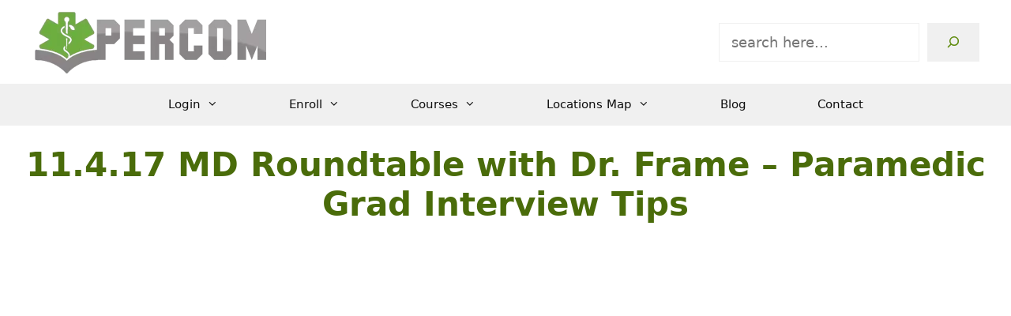

--- FILE ---
content_type: text/html; charset=UTF-8
request_url: https://www.percomcourses.com/11-4-17-md-roundtable-dr-frame-paramedic-grad-interview-tips/
body_size: 20047
content:
<!DOCTYPE html>
<html lang="en-US">

<head>

<script defer data-domain="percomcourses.com" src="https://plausible.io/js/script.js"></script>
<script defer src="https://www.affirm.com/js/v2/affirm.js" crossorigin="anonymous"></script>
<link href="https://www.percomcourses.com/bootstrap/bootstrap.min.css" rel="stylesheet" />
<script src="https://www.percomcourses.com/bootstrap/bootstrap.min.js"></script>
	
<meta name="follow.it-verification-code" content="pd66396YlV6BzFpsEZuN"/>

<link rel="icon" href="https://www.percomcourses.com/wp-content/favicon.ico" type="image/x-icon" />
<link rel="shortcut icon" href="https://www.percomcourses.com/favicon.ico" type="image/x-icon" />


<meta charset="UTF-8">

	<meta name='robots' content='index, follow, max-image-preview:large, max-snippet:-1, max-video-preview:-1' />
	<style>img:is([sizes="auto" i], [sizes^="auto," i]) { contain-intrinsic-size: 3000px 1500px }</style>
	
<!-- Google Tag Manager for WordPress by gtm4wp.com -->
<script data-cfasync="false" data-pagespeed-no-defer>
	var gtm4wp_datalayer_name = "dataLayer";
	var dataLayer = dataLayer || [];
	const gtm4wp_use_sku_instead = 1;
	const gtm4wp_currency = 'USD';
	const gtm4wp_product_per_impression = 10;
	const gtm4wp_clear_ecommerce = true;
	const gtm4wp_datalayer_max_timeout = 2000;
</script>
<!-- End Google Tag Manager for WordPress by gtm4wp.com --><meta name="viewport" content="width=device-width, initial-scale=1"><!-- Google tag (gtag.js) consent mode dataLayer added by Site Kit -->
<script id="google_gtagjs-js-consent-mode-data-layer">
window.dataLayer = window.dataLayer || [];function gtag(){dataLayer.push(arguments);}
gtag('consent', 'default', {"ad_personalization":"denied","ad_storage":"denied","ad_user_data":"denied","analytics_storage":"denied","functionality_storage":"denied","security_storage":"denied","personalization_storage":"denied","region":["AT","BE","BG","CH","CY","CZ","DE","DK","EE","ES","FI","FR","GB","GR","HR","HU","IE","IS","IT","LI","LT","LU","LV","MT","NL","NO","PL","PT","RO","SE","SI","SK"],"wait_for_update":500});
window._googlesitekitConsentCategoryMap = {"statistics":["analytics_storage"],"marketing":["ad_storage","ad_user_data","ad_personalization"],"functional":["functionality_storage","security_storage"],"preferences":["personalization_storage"]};
window._googlesitekitConsents = {"ad_personalization":"denied","ad_storage":"denied","ad_user_data":"denied","analytics_storage":"denied","functionality_storage":"denied","security_storage":"denied","personalization_storage":"denied","region":["AT","BE","BG","CH","CY","CZ","DE","DK","EE","ES","FI","FR","GB","GR","HR","HU","IE","IS","IT","LI","LT","LU","LV","MT","NL","NO","PL","PT","RO","SE","SI","SK"],"wait_for_update":500};
</script>
<!-- End Google tag (gtag.js) consent mode dataLayer added by Site Kit -->

	<!-- This site is optimized with the Yoast SEO Premium plugin v26.8 (Yoast SEO v26.8) - https://yoast.com/product/yoast-seo-premium-wordpress/ -->
	<title>11.4.17 MD Roundtable with Dr. Frame - Paramedic Grad Interview Tips</title>
	<meta name="description" content="MD Roundtable &quot;Paramedic Grad Interview Tips&quot; Nov 2017" />
	<link rel="canonical" href="https://www.percomcourses.com/11-4-17-md-roundtable-dr-frame-paramedic-grad-interview-tips/" />
	<meta property="og:locale" content="en_US" />
	<meta property="og:type" content="article" />
	<meta property="og:title" content="11.4.17 MD Roundtable with Dr. Frame - Paramedic Grad Interview Tips" />
	<meta property="og:description" content="MD Roundtable &quot;Paramedic Grad Interview Tips&quot; Nov 2017" />
	<meta property="og:url" content="https://www.percomcourses.com/11-4-17-md-roundtable-dr-frame-paramedic-grad-interview-tips/" />
	<meta property="og:site_name" content="PERCOMOnline Course Platform" />
	<meta property="article:publisher" content="https://www.facebook.com/percomonline" />
	<meta property="article:published_time" content="2017-11-04T15:17:57+00:00" />
	<meta property="article:modified_time" content="2023-06-02T15:29:33+00:00" />
	<meta name="author" content="Jane Dinsmore" />
	<meta name="twitter:card" content="summary_large_image" />
	<meta name="twitter:creator" content="@percomonline" />
	<meta name="twitter:site" content="@percomonline" />
	<meta name="twitter:label1" content="Written by" />
	<meta name="twitter:data1" content="Jane Dinsmore" />
	<meta name="twitter:label2" content="Est. reading time" />
	<meta name="twitter:data2" content="1 minute" />
	<!-- / Yoast SEO Premium plugin. -->


<link rel='dns-prefetch' href='//www.googletagmanager.com' />
<link rel="alternate" type="application/rss+xml" title="PERCOMOnline Course Platform &raquo; Feed" href="https://www.percomcourses.com/feed/" />
<link rel="alternate" type="application/rss+xml" title="PERCOMOnline Course Platform &raquo; Comments Feed" href="https://www.percomcourses.com/comments/feed/" />
<link rel="alternate" type="application/rss+xml" title="PERCOMOnline Course Platform &raquo; 11.4.17 MD Roundtable with Dr. Frame &#8211; Paramedic Grad Interview Tips Comments Feed" href="https://www.percomcourses.com/11-4-17-md-roundtable-dr-frame-paramedic-grad-interview-tips/feed/" />
<script>
window._wpemojiSettings = {"baseUrl":"https:\/\/s.w.org\/images\/core\/emoji\/16.0.1\/72x72\/","ext":".png","svgUrl":"https:\/\/s.w.org\/images\/core\/emoji\/16.0.1\/svg\/","svgExt":".svg","source":{"concatemoji":"https:\/\/www.percomcourses.com\/wp-includes\/js\/wp-emoji-release.min.js?ver=6.8.3"}};
/*! This file is auto-generated */
!function(s,n){var o,i,e;function c(e){try{var t={supportTests:e,timestamp:(new Date).valueOf()};sessionStorage.setItem(o,JSON.stringify(t))}catch(e){}}function p(e,t,n){e.clearRect(0,0,e.canvas.width,e.canvas.height),e.fillText(t,0,0);var t=new Uint32Array(e.getImageData(0,0,e.canvas.width,e.canvas.height).data),a=(e.clearRect(0,0,e.canvas.width,e.canvas.height),e.fillText(n,0,0),new Uint32Array(e.getImageData(0,0,e.canvas.width,e.canvas.height).data));return t.every(function(e,t){return e===a[t]})}function u(e,t){e.clearRect(0,0,e.canvas.width,e.canvas.height),e.fillText(t,0,0);for(var n=e.getImageData(16,16,1,1),a=0;a<n.data.length;a++)if(0!==n.data[a])return!1;return!0}function f(e,t,n,a){switch(t){case"flag":return n(e,"\ud83c\udff3\ufe0f\u200d\u26a7\ufe0f","\ud83c\udff3\ufe0f\u200b\u26a7\ufe0f")?!1:!n(e,"\ud83c\udde8\ud83c\uddf6","\ud83c\udde8\u200b\ud83c\uddf6")&&!n(e,"\ud83c\udff4\udb40\udc67\udb40\udc62\udb40\udc65\udb40\udc6e\udb40\udc67\udb40\udc7f","\ud83c\udff4\u200b\udb40\udc67\u200b\udb40\udc62\u200b\udb40\udc65\u200b\udb40\udc6e\u200b\udb40\udc67\u200b\udb40\udc7f");case"emoji":return!a(e,"\ud83e\udedf")}return!1}function g(e,t,n,a){var r="undefined"!=typeof WorkerGlobalScope&&self instanceof WorkerGlobalScope?new OffscreenCanvas(300,150):s.createElement("canvas"),o=r.getContext("2d",{willReadFrequently:!0}),i=(o.textBaseline="top",o.font="600 32px Arial",{});return e.forEach(function(e){i[e]=t(o,e,n,a)}),i}function t(e){var t=s.createElement("script");t.src=e,t.defer=!0,s.head.appendChild(t)}"undefined"!=typeof Promise&&(o="wpEmojiSettingsSupports",i=["flag","emoji"],n.supports={everything:!0,everythingExceptFlag:!0},e=new Promise(function(e){s.addEventListener("DOMContentLoaded",e,{once:!0})}),new Promise(function(t){var n=function(){try{var e=JSON.parse(sessionStorage.getItem(o));if("object"==typeof e&&"number"==typeof e.timestamp&&(new Date).valueOf()<e.timestamp+604800&&"object"==typeof e.supportTests)return e.supportTests}catch(e){}return null}();if(!n){if("undefined"!=typeof Worker&&"undefined"!=typeof OffscreenCanvas&&"undefined"!=typeof URL&&URL.createObjectURL&&"undefined"!=typeof Blob)try{var e="postMessage("+g.toString()+"("+[JSON.stringify(i),f.toString(),p.toString(),u.toString()].join(",")+"));",a=new Blob([e],{type:"text/javascript"}),r=new Worker(URL.createObjectURL(a),{name:"wpTestEmojiSupports"});return void(r.onmessage=function(e){c(n=e.data),r.terminate(),t(n)})}catch(e){}c(n=g(i,f,p,u))}t(n)}).then(function(e){for(var t in e)n.supports[t]=e[t],n.supports.everything=n.supports.everything&&n.supports[t],"flag"!==t&&(n.supports.everythingExceptFlag=n.supports.everythingExceptFlag&&n.supports[t]);n.supports.everythingExceptFlag=n.supports.everythingExceptFlag&&!n.supports.flag,n.DOMReady=!1,n.readyCallback=function(){n.DOMReady=!0}}).then(function(){return e}).then(function(){var e;n.supports.everything||(n.readyCallback(),(e=n.source||{}).concatemoji?t(e.concatemoji):e.wpemoji&&e.twemoji&&(t(e.twemoji),t(e.wpemoji)))}))}((window,document),window._wpemojiSettings);
</script>
<style id='wp-emoji-styles-inline-css'>

	img.wp-smiley, img.emoji {
		display: inline !important;
		border: none !important;
		box-shadow: none !important;
		height: 1em !important;
		width: 1em !important;
		margin: 0 0.07em !important;
		vertical-align: -0.1em !important;
		background: none !important;
		padding: 0 !important;
	}
</style>
<link rel='stylesheet' id='wp-block-library-css' href='https://www.percomcourses.com/wp-includes/css/dist/block-library/style.min.css?ver=6.8.3' media='all' />
<style id='classic-theme-styles-inline-css'>
/*! This file is auto-generated */
.wp-block-button__link{color:#fff;background-color:#32373c;border-radius:9999px;box-shadow:none;text-decoration:none;padding:calc(.667em + 2px) calc(1.333em + 2px);font-size:1.125em}.wp-block-file__button{background:#32373c;color:#fff;text-decoration:none}
</style>
<style id='global-styles-inline-css'>
:root{--wp--preset--aspect-ratio--square: 1;--wp--preset--aspect-ratio--4-3: 4/3;--wp--preset--aspect-ratio--3-4: 3/4;--wp--preset--aspect-ratio--3-2: 3/2;--wp--preset--aspect-ratio--2-3: 2/3;--wp--preset--aspect-ratio--16-9: 16/9;--wp--preset--aspect-ratio--9-16: 9/16;--wp--preset--color--black: #000000;--wp--preset--color--cyan-bluish-gray: #abb8c3;--wp--preset--color--white: #ffffff;--wp--preset--color--pale-pink: #f78da7;--wp--preset--color--vivid-red: #cf2e2e;--wp--preset--color--luminous-vivid-orange: #ff6900;--wp--preset--color--luminous-vivid-amber: #fcb900;--wp--preset--color--light-green-cyan: #7bdcb5;--wp--preset--color--vivid-green-cyan: #00d084;--wp--preset--color--pale-cyan-blue: #8ed1fc;--wp--preset--color--vivid-cyan-blue: #0693e3;--wp--preset--color--vivid-purple: #9b51e0;--wp--preset--color--contrast: var(--contrast);--wp--preset--color--contrast-2: var(--contrast-2);--wp--preset--color--contrast-3: var(--contrast-3);--wp--preset--color--base: var(--base);--wp--preset--color--base-2: var(--base-2);--wp--preset--color--base-3: var(--base-3);--wp--preset--color--accent: var(--accent);--wp--preset--gradient--vivid-cyan-blue-to-vivid-purple: linear-gradient(135deg,rgba(6,147,227,1) 0%,rgb(155,81,224) 100%);--wp--preset--gradient--light-green-cyan-to-vivid-green-cyan: linear-gradient(135deg,rgb(122,220,180) 0%,rgb(0,208,130) 100%);--wp--preset--gradient--luminous-vivid-amber-to-luminous-vivid-orange: linear-gradient(135deg,rgba(252,185,0,1) 0%,rgba(255,105,0,1) 100%);--wp--preset--gradient--luminous-vivid-orange-to-vivid-red: linear-gradient(135deg,rgba(255,105,0,1) 0%,rgb(207,46,46) 100%);--wp--preset--gradient--very-light-gray-to-cyan-bluish-gray: linear-gradient(135deg,rgb(238,238,238) 0%,rgb(169,184,195) 100%);--wp--preset--gradient--cool-to-warm-spectrum: linear-gradient(135deg,rgb(74,234,220) 0%,rgb(151,120,209) 20%,rgb(207,42,186) 40%,rgb(238,44,130) 60%,rgb(251,105,98) 80%,rgb(254,248,76) 100%);--wp--preset--gradient--blush-light-purple: linear-gradient(135deg,rgb(255,206,236) 0%,rgb(152,150,240) 100%);--wp--preset--gradient--blush-bordeaux: linear-gradient(135deg,rgb(254,205,165) 0%,rgb(254,45,45) 50%,rgb(107,0,62) 100%);--wp--preset--gradient--luminous-dusk: linear-gradient(135deg,rgb(255,203,112) 0%,rgb(199,81,192) 50%,rgb(65,88,208) 100%);--wp--preset--gradient--pale-ocean: linear-gradient(135deg,rgb(255,245,203) 0%,rgb(182,227,212) 50%,rgb(51,167,181) 100%);--wp--preset--gradient--electric-grass: linear-gradient(135deg,rgb(202,248,128) 0%,rgb(113,206,126) 100%);--wp--preset--gradient--midnight: linear-gradient(135deg,rgb(2,3,129) 0%,rgb(40,116,252) 100%);--wp--preset--font-size--small: 13px;--wp--preset--font-size--medium: 20px;--wp--preset--font-size--large: 36px;--wp--preset--font-size--x-large: 42px;--wp--preset--spacing--20: 0.44rem;--wp--preset--spacing--30: 0.67rem;--wp--preset--spacing--40: 1rem;--wp--preset--spacing--50: 1.5rem;--wp--preset--spacing--60: 2.25rem;--wp--preset--spacing--70: 3.38rem;--wp--preset--spacing--80: 5.06rem;--wp--preset--shadow--natural: 6px 6px 9px rgba(0, 0, 0, 0.2);--wp--preset--shadow--deep: 12px 12px 50px rgba(0, 0, 0, 0.4);--wp--preset--shadow--sharp: 6px 6px 0px rgba(0, 0, 0, 0.2);--wp--preset--shadow--outlined: 6px 6px 0px -3px rgba(255, 255, 255, 1), 6px 6px rgba(0, 0, 0, 1);--wp--preset--shadow--crisp: 6px 6px 0px rgba(0, 0, 0, 1);}:where(.is-layout-flex){gap: 0.5em;}:where(.is-layout-grid){gap: 0.5em;}body .is-layout-flex{display: flex;}.is-layout-flex{flex-wrap: wrap;align-items: center;}.is-layout-flex > :is(*, div){margin: 0;}body .is-layout-grid{display: grid;}.is-layout-grid > :is(*, div){margin: 0;}:where(.wp-block-columns.is-layout-flex){gap: 2em;}:where(.wp-block-columns.is-layout-grid){gap: 2em;}:where(.wp-block-post-template.is-layout-flex){gap: 1.25em;}:where(.wp-block-post-template.is-layout-grid){gap: 1.25em;}.has-black-color{color: var(--wp--preset--color--black) !important;}.has-cyan-bluish-gray-color{color: var(--wp--preset--color--cyan-bluish-gray) !important;}.has-white-color{color: var(--wp--preset--color--white) !important;}.has-pale-pink-color{color: var(--wp--preset--color--pale-pink) !important;}.has-vivid-red-color{color: var(--wp--preset--color--vivid-red) !important;}.has-luminous-vivid-orange-color{color: var(--wp--preset--color--luminous-vivid-orange) !important;}.has-luminous-vivid-amber-color{color: var(--wp--preset--color--luminous-vivid-amber) !important;}.has-light-green-cyan-color{color: var(--wp--preset--color--light-green-cyan) !important;}.has-vivid-green-cyan-color{color: var(--wp--preset--color--vivid-green-cyan) !important;}.has-pale-cyan-blue-color{color: var(--wp--preset--color--pale-cyan-blue) !important;}.has-vivid-cyan-blue-color{color: var(--wp--preset--color--vivid-cyan-blue) !important;}.has-vivid-purple-color{color: var(--wp--preset--color--vivid-purple) !important;}.has-black-background-color{background-color: var(--wp--preset--color--black) !important;}.has-cyan-bluish-gray-background-color{background-color: var(--wp--preset--color--cyan-bluish-gray) !important;}.has-white-background-color{background-color: var(--wp--preset--color--white) !important;}.has-pale-pink-background-color{background-color: var(--wp--preset--color--pale-pink) !important;}.has-vivid-red-background-color{background-color: var(--wp--preset--color--vivid-red) !important;}.has-luminous-vivid-orange-background-color{background-color: var(--wp--preset--color--luminous-vivid-orange) !important;}.has-luminous-vivid-amber-background-color{background-color: var(--wp--preset--color--luminous-vivid-amber) !important;}.has-light-green-cyan-background-color{background-color: var(--wp--preset--color--light-green-cyan) !important;}.has-vivid-green-cyan-background-color{background-color: var(--wp--preset--color--vivid-green-cyan) !important;}.has-pale-cyan-blue-background-color{background-color: var(--wp--preset--color--pale-cyan-blue) !important;}.has-vivid-cyan-blue-background-color{background-color: var(--wp--preset--color--vivid-cyan-blue) !important;}.has-vivid-purple-background-color{background-color: var(--wp--preset--color--vivid-purple) !important;}.has-black-border-color{border-color: var(--wp--preset--color--black) !important;}.has-cyan-bluish-gray-border-color{border-color: var(--wp--preset--color--cyan-bluish-gray) !important;}.has-white-border-color{border-color: var(--wp--preset--color--white) !important;}.has-pale-pink-border-color{border-color: var(--wp--preset--color--pale-pink) !important;}.has-vivid-red-border-color{border-color: var(--wp--preset--color--vivid-red) !important;}.has-luminous-vivid-orange-border-color{border-color: var(--wp--preset--color--luminous-vivid-orange) !important;}.has-luminous-vivid-amber-border-color{border-color: var(--wp--preset--color--luminous-vivid-amber) !important;}.has-light-green-cyan-border-color{border-color: var(--wp--preset--color--light-green-cyan) !important;}.has-vivid-green-cyan-border-color{border-color: var(--wp--preset--color--vivid-green-cyan) !important;}.has-pale-cyan-blue-border-color{border-color: var(--wp--preset--color--pale-cyan-blue) !important;}.has-vivid-cyan-blue-border-color{border-color: var(--wp--preset--color--vivid-cyan-blue) !important;}.has-vivid-purple-border-color{border-color: var(--wp--preset--color--vivid-purple) !important;}.has-vivid-cyan-blue-to-vivid-purple-gradient-background{background: var(--wp--preset--gradient--vivid-cyan-blue-to-vivid-purple) !important;}.has-light-green-cyan-to-vivid-green-cyan-gradient-background{background: var(--wp--preset--gradient--light-green-cyan-to-vivid-green-cyan) !important;}.has-luminous-vivid-amber-to-luminous-vivid-orange-gradient-background{background: var(--wp--preset--gradient--luminous-vivid-amber-to-luminous-vivid-orange) !important;}.has-luminous-vivid-orange-to-vivid-red-gradient-background{background: var(--wp--preset--gradient--luminous-vivid-orange-to-vivid-red) !important;}.has-very-light-gray-to-cyan-bluish-gray-gradient-background{background: var(--wp--preset--gradient--very-light-gray-to-cyan-bluish-gray) !important;}.has-cool-to-warm-spectrum-gradient-background{background: var(--wp--preset--gradient--cool-to-warm-spectrum) !important;}.has-blush-light-purple-gradient-background{background: var(--wp--preset--gradient--blush-light-purple) !important;}.has-blush-bordeaux-gradient-background{background: var(--wp--preset--gradient--blush-bordeaux) !important;}.has-luminous-dusk-gradient-background{background: var(--wp--preset--gradient--luminous-dusk) !important;}.has-pale-ocean-gradient-background{background: var(--wp--preset--gradient--pale-ocean) !important;}.has-electric-grass-gradient-background{background: var(--wp--preset--gradient--electric-grass) !important;}.has-midnight-gradient-background{background: var(--wp--preset--gradient--midnight) !important;}.has-small-font-size{font-size: var(--wp--preset--font-size--small) !important;}.has-medium-font-size{font-size: var(--wp--preset--font-size--medium) !important;}.has-large-font-size{font-size: var(--wp--preset--font-size--large) !important;}.has-x-large-font-size{font-size: var(--wp--preset--font-size--x-large) !important;}
:where(.wp-block-post-template.is-layout-flex){gap: 1.25em;}:where(.wp-block-post-template.is-layout-grid){gap: 1.25em;}
:where(.wp-block-columns.is-layout-flex){gap: 2em;}:where(.wp-block-columns.is-layout-grid){gap: 2em;}
:root :where(.wp-block-pullquote){font-size: 1.5em;line-height: 1.6;}
</style>
<link rel='stylesheet' id='cmeb-front-styles-css' href='https://www.percomcourses.com/wp-content/plugins/cm-email-blacklist-pro/frontend/assets/css/cmeb-front-styles.css?ver=6.8.3' media='all' />
<style id='dominant-color-styles-inline-css'>
img[data-dominant-color]:not(.has-transparency) { background-color: var(--dominant-color); }
</style>
<link rel='stylesheet' id='namaste-css-css' href='https://www.percomcourses.com/wp-content/plugins/namaste-lms/css/main.css?v=1.2&#038;ver=6.8.3' media='all' />
<link rel='stylesheet' id='namastepro-css-css' href='https://www.percomcourses.com/wp-content/plugins/namaste-pro/css/main.css?v=1&#038;ver=6.8.3' media='all' />
<link rel='stylesheet' id='saswp-style-css' href='https://www.percomcourses.com/wp-content/plugins/schema-and-structured-data-for-wp/admin_section/css/saswp-style.min.css?ver=1.54.2' media='all' />
<link rel='stylesheet' id='woocommerce-layout-css' href='https://www.percomcourses.com/wp-content/plugins/woocommerce/assets/css/woocommerce-layout.css?ver=10.4.3' media='all' />
<link rel='stylesheet' id='woocommerce-smallscreen-css' href='https://www.percomcourses.com/wp-content/plugins/woocommerce/assets/css/woocommerce-smallscreen.css?ver=10.4.3' media='only screen and (max-width: 768px)' />
<link rel='stylesheet' id='woocommerce-general-css' href='https://www.percomcourses.com/wp-content/plugins/woocommerce/assets/css/woocommerce.css?ver=10.4.3' media='all' />
<style id='woocommerce-inline-inline-css'>
.woocommerce form .form-row .required { visibility: visible; }
</style>
<link rel='stylesheet' id='generatepress-css' href='https://www.percomcourses.com/wp-content/themes/generatepress/style.css?ver=3.6.0' media='all' />
<link rel='stylesheet' id='child-style-css' href='https://www.percomcourses.com/wp-content/themes/generatepress-child/style.css?ver=3.5.1' media='all' />
<link rel='stylesheet' id='generate-widget-areas-css' href='https://www.percomcourses.com/wp-content/themes/generatepress/assets/css/components/widget-areas.min.css?ver=3.6.0' media='all' />
<link rel='stylesheet' id='generate-style-css' href='https://www.percomcourses.com/wp-content/themes/generatepress/assets/css/main.min.css?ver=3.6.0' media='all' />
<style id='generate-style-inline-css'>
body{background-color:var(--base-2);color:var(--contrast);}a{color:var(--base-3);}a:hover, a:focus{text-decoration:underline;}.entry-title a, .site-branding a, a.button, .wp-block-button__link, .main-navigation a{text-decoration:none;}a:hover, a:focus, a:active{color:#0737d4;}.grid-container{max-width:1500px;}.wp-block-group__inner-container{max-width:1500px;margin-left:auto;margin-right:auto;}:root{--contrast:#0e0e0e;--contrast-2:#353535;--contrast-3:#8d9297;--base:#f0f0f0;--base-2:#ffffff;--base-3:#638e14;--accent:#0020ad;}:root .has-contrast-color{color:var(--contrast);}:root .has-contrast-background-color{background-color:var(--contrast);}:root .has-contrast-2-color{color:var(--contrast-2);}:root .has-contrast-2-background-color{background-color:var(--contrast-2);}:root .has-contrast-3-color{color:var(--contrast-3);}:root .has-contrast-3-background-color{background-color:var(--contrast-3);}:root .has-base-color{color:var(--base);}:root .has-base-background-color{background-color:var(--base);}:root .has-base-2-color{color:var(--base-2);}:root .has-base-2-background-color{background-color:var(--base-2);}:root .has-base-3-color{color:var(--base-3);}:root .has-base-3-background-color{background-color:var(--base-3);}:root .has-accent-color{color:var(--accent);}:root .has-accent-background-color{background-color:var(--accent);}.main-navigation a, .main-navigation .menu-toggle, .main-navigation .menu-bar-items{font-family:-apple-system, system-ui, BlinkMacSystemFont, "Segoe UI", Helvetica, Arial, sans-serif, "Apple Color Emoji", "Segoe UI Emoji", "Segoe UI Symbol";font-weight:500;font-size:15px;}h1{font-weight:bold;}h2{font-weight:bold;font-size:30px;}h3{font-weight:bold;font-size:28px;}h4{font-weight:bold;font-size:25px;}a{font-weight:500;line-height:1.2;}body, button, input, select, textarea{font-weight:400;font-size:18px;}body{line-height:1.2;}h5{font-size:25px;}.top-bar{background-color:#ffffff;color:var(--base-2);}.top-bar a{color:var(--base-3);}.top-bar a:hover{color:#303030;}.site-header{background-color:var(--base-2);color:var(--contrast);}.site-header a{color:var(--contrast-3);}.site-header a:hover{color:var(--base-3);}.main-title a,.main-title a:hover{color:var(--contrast);}.site-description{color:var(--contrast-2);}.main-navigation,.main-navigation ul ul{background-color:var(--base);}.main-navigation .main-nav ul li a, .main-navigation .menu-toggle, .main-navigation .menu-bar-items{color:var(--contrast);}.main-navigation .main-nav ul li:not([class*="current-menu-"]):hover > a, .main-navigation .main-nav ul li:not([class*="current-menu-"]):focus > a, .main-navigation .main-nav ul li.sfHover:not([class*="current-menu-"]) > a, .main-navigation .menu-bar-item:hover > a, .main-navigation .menu-bar-item.sfHover > a{color:var(--contrast);background-color:#7bb117;}button.menu-toggle:hover,button.menu-toggle:focus{color:var(--contrast);}.main-navigation .main-nav ul li[class*="current-menu-"] > a{color:var(--base-2);background-color:var(--base-3);}.navigation-search input[type="search"],.navigation-search input[type="search"]:active, .navigation-search input[type="search"]:focus, .main-navigation .main-nav ul li.search-item.active > a, .main-navigation .menu-bar-items .search-item.active > a{color:var(--contrast);background-color:#7bb117;}.main-navigation ul ul{background-color:var(--base);}.main-navigation .main-nav ul ul li a{color:var(--contrast);}.main-navigation .main-nav ul ul li:not([class*="current-menu-"]):hover > a,.main-navigation .main-nav ul ul li:not([class*="current-menu-"]):focus > a, .main-navigation .main-nav ul ul li.sfHover:not([class*="current-menu-"]) > a{color:var(--contrast-2);}.main-navigation .main-nav ul ul li[class*="current-menu-"] > a{color:var(--contrast-2);}.separate-containers .inside-article, .separate-containers .comments-area, .separate-containers .page-header, .one-container .container, .separate-containers .paging-navigation, .inside-page-header{color:var(--contrast);background-color:var(--base-2);}.inside-article a,.paging-navigation a,.comments-area a,.page-header a{color:#375401;}.inside-article a:hover,.paging-navigation a:hover,.comments-area a:hover,.page-header a:hover{color:var(--accent);}.entry-title a{color:var(--contrast);}.entry-title a:hover{color:var(--contrast-2);}.entry-meta{color:var(--contrast-2);}.entry-meta a{color:var(--contrast-2);}.entry-meta a:hover{color:var(--contrast-2);}h1{color:#4a6c0a;}h2{color:#4a6c0a;}h3{color:#4a6c0a;}h4{color:#4a6c0a;}h5{color:#375401;}h6{color:#375401;}.sidebar .widget{color:var(--contrast);background-color:var(--base-2);}.sidebar .widget a{color:var(--base-3);}.sidebar .widget a:hover{color:var(--accent);}.sidebar .widget .widget-title{color:var(--contrast);}.footer-widgets{color:var(--base-3);background-color:var(--contrast);}.footer-widgets a{color:var(--base-3);}.footer-widgets a:hover{color:var(--accent);}.footer-widgets .widget-title{color:var(--contrast);}.site-info{background-color:var(--contrast);}input[type="text"],input[type="email"],input[type="url"],input[type="password"],input[type="search"],input[type="tel"],input[type="number"],textarea,select{color:var(--contrast);background-color:var(--base-2);border-color:var(--base);}input[type="text"]:focus,input[type="email"]:focus,input[type="url"]:focus,input[type="password"]:focus,input[type="search"]:focus,input[type="tel"]:focus,input[type="number"]:focus,textarea:focus,select:focus{color:var(--contrast);background-color:var(--base-2);border-color:var(--contrast-3);}button,html input[type="button"],input[type="reset"],input[type="submit"],a.button,a.wp-block-button__link:not(.has-background){color:var(--base-2);background-color:var(--base-3);}button:hover,html input[type="button"]:hover,input[type="reset"]:hover,input[type="submit"]:hover,a.button:hover,button:focus,html input[type="button"]:focus,input[type="reset"]:focus,input[type="submit"]:focus,a.button:focus,a.wp-block-button__link:not(.has-background):active,a.wp-block-button__link:not(.has-background):focus,a.wp-block-button__link:not(.has-background):hover{color:var(--base-3);background-color:#fff2cd;}a.generate-back-to-top{background-color:rgba( 0,0,0,0.4 );color:#ffffff;}a.generate-back-to-top:hover,a.generate-back-to-top:focus{background-color:rgba( 0,0,0,0.6 );color:#ffffff;}:root{--gp-search-modal-bg-color:var(--base-3);--gp-search-modal-text-color:var(--contrast);--gp-search-modal-overlay-bg-color:rgba(0,0,0,0.2);}@media (max-width: 768px){.main-navigation .menu-bar-item:hover > a, .main-navigation .menu-bar-item.sfHover > a{background:none;color:var(--contrast);}}.inside-header{padding:20px 25px 20px 0px;}.nav-below-header .main-navigation .inside-navigation.grid-container, .nav-above-header .main-navigation .inside-navigation.grid-container{padding:0px 20px 0px 45px;}.separate-containers .inside-article, .separate-containers .comments-area, .separate-containers .page-header, .separate-containers .paging-navigation, .one-container .site-content, .inside-page-header{padding:5px 0px 0px 0px;}.site-main .wp-block-group__inner-container{padding:5px 0px 0px 0px;}.separate-containers .paging-navigation{padding-top:20px;padding-bottom:20px;}.entry-content .alignwide, body:not(.no-sidebar) .entry-content .alignfull{margin-left:-0px;width:calc(100% + 0px);max-width:calc(100% + 0px);}.one-container.right-sidebar .site-main,.one-container.both-right .site-main{margin-right:0px;}.one-container.left-sidebar .site-main,.one-container.both-left .site-main{margin-left:0px;}.one-container.both-sidebars .site-main{margin:0px;}.sidebar .widget, .page-header, .widget-area .main-navigation, .site-main > *{margin-bottom:0px;}.separate-containers .site-main{margin:0px;}.both-right .inside-left-sidebar,.both-left .inside-left-sidebar{margin-right:0px;}.both-right .inside-right-sidebar,.both-left .inside-right-sidebar{margin-left:0px;}.one-container.archive .post:not(:last-child):not(.is-loop-template-item), .one-container.blog .post:not(:last-child):not(.is-loop-template-item){padding-bottom:0px;}.separate-containers .featured-image{margin-top:0px;}.separate-containers .inside-right-sidebar, .separate-containers .inside-left-sidebar{margin-top:0px;margin-bottom:0px;}.main-navigation .main-nav ul li a,.menu-toggle,.main-navigation .menu-bar-item > a{padding-left:45px;padding-right:45px;line-height:53px;}.main-navigation .main-nav ul ul li a{padding:15px 45px 15px 45px;}.main-navigation ul ul{width:256px;}.navigation-search input[type="search"]{height:53px;}.rtl .menu-item-has-children .dropdown-menu-toggle{padding-left:45px;}.menu-item-has-children .dropdown-menu-toggle{padding-right:45px;}.menu-item-has-children ul .dropdown-menu-toggle{padding-top:15px;padding-bottom:15px;margin-top:-15px;}.rtl .main-navigation .main-nav ul li.menu-item-has-children > a{padding-right:45px;}.widget-area .widget{padding:60px 20px 20px 20px;}@media (max-width:768px){.separate-containers .inside-article, .separate-containers .comments-area, .separate-containers .page-header, .separate-containers .paging-navigation, .one-container .site-content, .inside-page-header{padding:30px;}.site-main .wp-block-group__inner-container{padding:30px;}.inside-top-bar{padding-right:30px;padding-left:30px;}.inside-header{padding-right:30px;padding-left:30px;}.widget-area .widget{padding-top:30px;padding-right:30px;padding-bottom:30px;padding-left:30px;}.footer-widgets-container{padding-top:30px;padding-right:30px;padding-bottom:30px;padding-left:30px;}.inside-site-info{padding-right:30px;padding-left:30px;}.entry-content .alignwide, body:not(.no-sidebar) .entry-content .alignfull{margin-left:-30px;width:calc(100% + 60px);max-width:calc(100% + 60px);}.one-container .site-main .paging-navigation{margin-bottom:0px;}}/* End cached CSS */.is-right-sidebar{width:20%;}.is-left-sidebar{width:20%;}.site-content .content-area{width:100%;}@media (max-width: 768px){.main-navigation .menu-toggle,.sidebar-nav-mobile:not(#sticky-placeholder){display:block;}.main-navigation ul,.gen-sidebar-nav,.main-navigation:not(.slideout-navigation):not(.toggled) .main-nav > ul,.has-inline-mobile-toggle #site-navigation .inside-navigation > *:not(.navigation-search):not(.main-nav){display:none;}.nav-align-right .inside-navigation,.nav-align-center .inside-navigation{justify-content:space-between;}}
.post-image:not(:first-child), .page-content:not(:first-child), .entry-content:not(:first-child), .entry-summary:not(:first-child), footer.entry-meta{margin-top:3.6em;}.post-image-above-header .inside-article div.featured-image, .post-image-above-header .inside-article div.post-image{margin-bottom:3.6em;}.main-navigation.slideout-navigation .main-nav > ul > li > a{line-height:60px;}
</style>
<link rel='stylesheet' id='generate-font-icons-css' href='https://www.percomcourses.com/wp-content/themes/generatepress/assets/css/components/font-icons.min.css?ver=3.6.0' media='all' />
<link rel='stylesheet' id='generate-child-css' href='https://www.percomcourses.com/wp-content/themes/generatepress-child/style.css?ver=1746456071' media='all' />
<link rel='stylesheet' id='wp-members-css' href='https://www.percomcourses.com/wp-content/plugins/wp-members/assets/css/forms/generic-no-float.min.css?ver=3.5.5.1' media='all' />
<link rel='stylesheet' id='wc-pb-checkout-blocks-css' href='https://www.percomcourses.com/wp-content/plugins/woocommerce-product-bundles/assets/css/frontend/checkout-blocks.css?ver=8.5.5' media='all' />
<link rel='stylesheet' id='generate-offside-css' href='https://www.percomcourses.com/wp-content/plugins/gp-premium/menu-plus/functions/css/offside.min.css?ver=2.5.5' media='all' />
<style id='generate-offside-inline-css'>
:root{--gp-slideout-width:265px;}.slideout-navigation.main-navigation .main-nav ul li a{color:var(--contrast);}.slideout-navigation.main-navigation .main-nav ul ul li a{color:var(--contrast);}.slideout-navigation.main-navigation .main-nav ul li:not([class*="current-menu-"]):hover > a, .slideout-navigation.main-navigation .main-nav ul li:not([class*="current-menu-"]):focus > a, .slideout-navigation.main-navigation .main-nav ul li.sfHover:not([class*="current-menu-"]) > a{color:#344a0b;}.slideout-navigation.main-navigation .main-nav ul ul li:not([class*="current-menu-"]):hover > a, .slideout-navigation.main-navigation .main-nav ul ul li:not([class*="current-menu-"]):focus > a, .slideout-navigation.main-navigation .main-nav ul ul li.sfHover:not([class*="current-menu-"]) > a{color:var(--contrast);}.slideout-navigation.main-navigation .main-nav ul li[class*="current-menu-"] > a{color:var(--base-3);}.slideout-navigation.main-navigation .main-nav ul ul li[class*="current-menu-"] > a{color:#3a530a;}.slideout-navigation, .slideout-navigation a{color:var(--contrast);}.slideout-navigation button.slideout-exit{color:var(--contrast);padding-left:45px;padding-right:45px;}.slideout-navigation .dropdown-menu-toggle:before{content:"\f107";}.slideout-navigation .sfHover > a .dropdown-menu-toggle:before{content:"\f106";}@media (max-width: 768px){.menu-bar-item.slideout-toggle{display:none;}}
</style>
<link rel='stylesheet' id='gp-premium-icons-css' href='https://www.percomcourses.com/wp-content/plugins/gp-premium/general/icons/icons.min.css?ver=2.5.5' media='all' />
<link rel='stylesheet' id='generate-navigation-branding-css' href='https://www.percomcourses.com/wp-content/plugins/gp-premium/menu-plus/functions/css/navigation-branding-flex.min.css?ver=2.5.5' media='all' />
<style id='generate-navigation-branding-inline-css'>
@media (max-width: 768px){.site-header, #site-navigation, #sticky-navigation{display:none !important;opacity:0.0;}#mobile-header{display:block !important;width:100% !important;}#mobile-header .main-nav > ul{display:none;}#mobile-header.toggled .main-nav > ul, #mobile-header .menu-toggle, #mobile-header .mobile-bar-items{display:block;}#mobile-header .main-nav{-ms-flex:0 0 100%;flex:0 0 100%;-webkit-box-ordinal-group:5;-ms-flex-order:4;order:4;}}.main-navigation.has-branding .inside-navigation.grid-container, .main-navigation.has-branding.grid-container .inside-navigation:not(.grid-container){padding:0px;}.main-navigation.has-branding:not(.grid-container) .inside-navigation:not(.grid-container) .navigation-branding{margin-left:10px;}.navigation-branding img, .site-logo.mobile-header-logo img{height:53px;width:auto;}.navigation-branding .main-title{line-height:53px;}@media (max-width: 768px){.main-navigation.has-branding.nav-align-center .menu-bar-items, .main-navigation.has-sticky-branding.navigation-stick.nav-align-center .menu-bar-items{margin-left:auto;}.navigation-branding{margin-right:auto;margin-left:10px;}.navigation-branding .main-title, .mobile-header-navigation .site-logo{margin-left:10px;}.main-navigation.has-branding .inside-navigation.grid-container{padding:0px;}}
</style>
<link rel='stylesheet' id='generate-woocommerce-css' href='https://www.percomcourses.com/wp-content/plugins/gp-premium/woocommerce/functions/css/woocommerce.min.css?ver=2.5.5' media='all' />
<style id='generate-woocommerce-inline-css'>
.woocommerce ul.products li.product .woocommerce-LoopProduct-link{color:var(--base-3);}.woocommerce #respond input#submit, .woocommerce a.button, .woocommerce button.button, .woocommerce input.button, .wc-block-components-button{color:var(--base-2);background-color:var(--base-3);text-decoration:none;}.woocommerce #respond input#submit:hover, .woocommerce a.button:hover, .woocommerce button.button:hover, .woocommerce input.button:hover, .wc-block-components-button:hover{color:var(--base-3);background-color:#fff2cd;}.woocommerce #respond input#submit.alt, .woocommerce a.button.alt, .woocommerce button.button.alt, .woocommerce input.button.alt, .woocommerce #respond input#submit.alt.disabled, .woocommerce #respond input#submit.alt.disabled:hover, .woocommerce #respond input#submit.alt:disabled, .woocommerce #respond input#submit.alt:disabled:hover, .woocommerce #respond input#submit.alt:disabled[disabled], .woocommerce #respond input#submit.alt:disabled[disabled]:hover, .woocommerce a.button.alt.disabled, .woocommerce a.button.alt.disabled:hover, .woocommerce a.button.alt:disabled, .woocommerce a.button.alt:disabled:hover, .woocommerce a.button.alt:disabled[disabled], .woocommerce a.button.alt:disabled[disabled]:hover, .woocommerce button.button.alt.disabled, .woocommerce button.button.alt.disabled:hover, .woocommerce button.button.alt:disabled, .woocommerce button.button.alt:disabled:hover, .woocommerce button.button.alt:disabled[disabled], .woocommerce button.button.alt:disabled[disabled]:hover, .woocommerce input.button.alt.disabled, .woocommerce input.button.alt.disabled:hover, .woocommerce input.button.alt:disabled, .woocommerce input.button.alt:disabled:hover, .woocommerce input.button.alt:disabled[disabled], .woocommerce input.button.alt:disabled[disabled]:hover{color:var(--base-2);background-color:var(--base-3);}.woocommerce #respond input#submit.alt:hover, .woocommerce a.button.alt:hover, .woocommerce button.button.alt:hover, .woocommerce input.button.alt:hover{color:var(--base-3);background-color:#f3e49f;}button.wc-block-components-panel__button{font-size:inherit;}.woocommerce .star-rating span:before, .woocommerce p.stars:hover a::before{color:#ffa200;}.woocommerce span.onsale{background-color:#ed5454;color:#ffffff;}.woocommerce ul.products li.product .price, .woocommerce div.product p.price{color:#222222;}.woocommerce div.product .woocommerce-tabs ul.tabs li a{color:var(--contrast-3);}.woocommerce div.product .woocommerce-tabs ul.tabs li a:hover, .woocommerce div.product .woocommerce-tabs ul.tabs li.active a{color:var(--base-3);}.woocommerce-message{background-color:#0b9444;color:#ffffff;}div.woocommerce-message a.button, div.woocommerce-message a.button:focus, div.woocommerce-message a.button:hover, div.woocommerce-message a, div.woocommerce-message a:focus, div.woocommerce-message a:hover{color:#ffffff;}.woocommerce-info{background-color:var(--base);color:var(--contrast-2);}div.woocommerce-info a.button, div.woocommerce-info a.button:focus, div.woocommerce-info a.button:hover, div.woocommerce-info a, div.woocommerce-info a:focus, div.woocommerce-info a:hover{color:var(--contrast-2);}.woocommerce-error{background-color:#e8626d;color:var(--contrast-2);}div.woocommerce-error a.button, div.woocommerce-error a.button:focus, div.woocommerce-error a.button:hover, div.woocommerce-error a, div.woocommerce-error a:focus, div.woocommerce-error a:hover{color:var(--contrast-2);}.woocommerce-product-details__short-description{color:var(--contrast);}#wc-mini-cart{background-color:#ffffff;color:#000000;}#wc-mini-cart a:not(.button), #wc-mini-cart a.remove{color:#000000;}#wc-mini-cart .button{color:var(--contrast-2);}#wc-mini-cart .button:hover, #wc-mini-cart .button:focus, #wc-mini-cart .button:active{background-color:var(--base-3);color:var(--base-3);}.woocommerce #content div.product div.images, .woocommerce div.product div.images, .woocommerce-page #content div.product div.images, .woocommerce-page div.product div.images{width:50%;}.add-to-cart-panel{background-color:var(--base-2);color:#000000;}.add-to-cart-panel a:not(.button){color:#000000;}#wc-sticky-cart-panel .button{color:var(--contrast-2);}#wc-sticky-cart-panel .button:hover, #wc-sticky-cart-panel .button:focus, #wc-sticky-cart-panel .button:active{background-color:var(--base-3);color:var(--base-3);}.woocommerce .widget_price_filter .price_slider_wrapper .ui-widget-content{background-color:#dddddd;}.woocommerce .widget_price_filter .ui-slider .ui-slider-range, .woocommerce .widget_price_filter .ui-slider .ui-slider-handle{background-color:#666666;}.wc-columns-container .products, .woocommerce .related ul.products, .woocommerce .up-sells ul.products{grid-gap:50px;}@media (max-width: 1024px){.woocommerce .wc-columns-container.wc-tablet-columns-2 .products{-ms-grid-columns:(1fr)[2];grid-template-columns:repeat(2, 1fr);}.wc-related-upsell-tablet-columns-2 .related ul.products, .wc-related-upsell-tablet-columns-2 .up-sells ul.products{-ms-grid-columns:(1fr)[2];grid-template-columns:repeat(2, 1fr);}}@media (max-width:768px){.add-to-cart-panel .continue-shopping{background-color:var(--base-2);}.woocommerce #content div.product div.images,.woocommerce div.product div.images,.woocommerce-page #content div.product div.images,.woocommerce-page div.product div.images{width:100%;}}@media (max-width: 768px){nav.toggled .main-nav li.wc-menu-item{display:none !important;}.mobile-bar-items.wc-mobile-cart-items{z-index:1;}}
</style>
<link rel='stylesheet' id='generate-woocommerce-mobile-css' href='https://www.percomcourses.com/wp-content/plugins/gp-premium/woocommerce/functions/css/woocommerce-mobile.min.css?ver=2.5.5' media='(max-width:768px)' />
<link rel='stylesheet' id='wc-bundle-style-css' href='https://www.percomcourses.com/wp-content/plugins/woocommerce-product-bundles/assets/css/frontend/woocommerce.css?ver=8.5.5' media='all' />
<script src="https://www.percomcourses.com/wp-includes/js/jquery/jquery.min.js?ver=3.7.1" id="jquery-core-js"></script>
<script src="https://www.percomcourses.com/wp-includes/js/jquery/jquery-migrate.min.js?ver=3.4.1" id="jquery-migrate-js"></script>
<script src="https://www.percomcourses.com/wp-content/plugins/konnichiwa/js/main.js?ver=0.1.0" id="konnichiwa-common-js"></script>
<script id="namaste-common-js-extra">
var namaste_i18n = {"ajax_url":"https:\/\/www.percomcourses.com\/wp-admin\/admin-ajax.php","all_modules":"All Modules"};
</script>
<script src="https://www.percomcourses.com/wp-content/plugins/namaste-lms/js/common.js?ver=0.1.0" id="namaste-common-js"></script>
<script src="https://www.percomcourses.com/wp-content/plugins/namaste-lms//js/jquery.validate.min.js?ver=0.1.0" id="jquery-validator-js"></script>
<script src="https://www.percomcourses.com/wp-content/plugins/woocommerce/assets/js/jquery-blockui/jquery.blockUI.min.js?ver=2.7.0-wc.10.4.3" id="wc-jquery-blockui-js" data-wp-strategy="defer"></script>
<script id="wc-add-to-cart-js-extra">
var wc_add_to_cart_params = {"ajax_url":"\/wp-admin\/admin-ajax.php","wc_ajax_url":"\/?wc-ajax=%%endpoint%%","i18n_view_cart":"View cart","cart_url":"https:\/\/www.percomcourses.com\/shopping-cart\/","is_cart":"","cart_redirect_after_add":"yes"};
</script>
<script src="https://www.percomcourses.com/wp-content/plugins/woocommerce/assets/js/frontend/add-to-cart.min.js?ver=10.4.3" id="wc-add-to-cart-js" defer data-wp-strategy="defer"></script>
<script src="https://www.percomcourses.com/wp-content/plugins/woocommerce/assets/js/js-cookie/js.cookie.min.js?ver=2.1.4-wc.10.4.3" id="wc-js-cookie-js" data-wp-strategy="defer"></script>

<!-- Google tag (gtag.js) snippet added by Site Kit -->
<!-- Google Ads snippet added by Site Kit -->
<script src="https://www.googletagmanager.com/gtag/js?id=AW-854364046" id="google_gtagjs-js" async></script>
<script id="google_gtagjs-js-after">
window.dataLayer = window.dataLayer || [];function gtag(){dataLayer.push(arguments);}
gtag("js", new Date());
gtag("set", "developer_id.dZTNiMT", true);
gtag("config", "AW-854364046");
 window._googlesitekit = window._googlesitekit || {}; window._googlesitekit.throttledEvents = []; window._googlesitekit.gtagEvent = (name, data) => { var key = JSON.stringify( { name, data } ); if ( !! window._googlesitekit.throttledEvents[ key ] ) { return; } window._googlesitekit.throttledEvents[ key ] = true; setTimeout( () => { delete window._googlesitekit.throttledEvents[ key ]; }, 5 ); gtag( "event", name, { ...data, event_source: "site-kit" } ); };
</script>
<link rel="https://api.w.org/" href="https://www.percomcourses.com/wp-json/" /><link rel="alternate" title="JSON" type="application/json" href="https://www.percomcourses.com/wp-json/wp/v2/posts/18636" /><meta name="generator" content="dominant-color-images 1.2.0">
<meta name="generator" content="Site Kit by Google 1.171.0" /><meta name="generator" content="performance-lab 4.0.1; plugins: dominant-color-images, embed-optimizer">
		<script>
			if ('undefined' === typeof _affirm_config) {
				var _affirm_config = {
					public_api_key: "MUWLH5CNQ9OWFRSB",
					script: "https://www.affirm.com/js/v2/affirm.js",
					locale: "en_US",
					country_code: "USA",

				};
				(function(l, g, m, e, a, f, b) {
					var d, c = l[m] || {},
						h = document.createElement(f),
						n = document.getElementsByTagName(f)[0],
						k = function(a, b, c) {
							return function() {
								a[b]._.push([c, arguments])
							}
						};
					c[e] = k(c, e, "set");
					d = c[e];
					c[a] = {};
					c[a]._ = [];
					d._ = [];
					c[a][b] = k(c, a, b);
					a = 0;
					for (
						b = "set add save post open " +
							"empty reset on off trigger ready setProduct"
							.split(" ");
						a < b.length; a++
					) d[b[a]] = k(c, e, b[a]);
					a = 0;
					for (b = ["get", "token", "url", "items"]; a < b.length; a++)
						d[b[a]] = function() {};
					h.async = !0;
					h.src = g[f];
					n.parentNode.insertBefore(h, n);
					delete g[f];
					d(g);
					l[m] = c
				})(
					window,
					_affirm_config,
					"affirm",
					"checkout",
					"ui",
					"script",
					"ready"
				);
			}
		</script>
		
<!-- Google Tag Manager for WordPress by gtm4wp.com -->
<!-- GTM Container placement set to automatic -->
<script data-cfasync="false" data-pagespeed-no-defer>
	var dataLayer_content = {"pagePostType":"post","pagePostType2":"single-post","pageCategory":["md-roundtable"],"pagePostAuthor":"Jane Dinsmore"};
	dataLayer.push( dataLayer_content );
</script>
<script data-cfasync="false" data-pagespeed-no-defer>
(function(w,d,s,l,i){w[l]=w[l]||[];w[l].push({'gtm.start':
new Date().getTime(),event:'gtm.js'});var f=d.getElementsByTagName(s)[0],
j=d.createElement(s),dl=l!='dataLayer'?'&l='+l:'';j.async=true;j.src=
'//www.googletagmanager.com/gtm.js?id='+i+dl;f.parentNode.insertBefore(j,f);
})(window,document,'script','dataLayer','GTM-NZ5KTWH');
</script>
<!-- End Google Tag Manager for WordPress by gtm4wp.com --><link rel="pingback" href="https://www.percomcourses.com/xmlrpc.php">
	<noscript><style>.woocommerce-product-gallery{ opacity: 1 !important; }</style></noscript>
	<meta data-od-replaced-content="optimization-detective 1.0.0-beta4" name="generator" content="optimization-detective 1.0.0-beta4; url_metric_groups={0:empty, 480:empty, 600:empty, 782:empty}">

<!-- Schema & Structured Data For WP v1.54.2 - -->
<script type="application/ld+json" class="saswp-schema-markup-output">
[{"@context":"https:\/\/schema.org\/","@graph":[{"@context":"https:\/\/schema.org\/","@type":"SiteNavigationElement","@id":"https:\/\/www.percomcourses.com\/#login","name":"Login","url":"https:\/\/www.percomcourses.com\/my-account\/"},{"@context":"https:\/\/schema.org\/","@type":"SiteNavigationElement","@id":"https:\/\/www.percomcourses.com\/#my-account","name":"My Account","url":"https:\/\/www.percomcourses.com\/my-account\/"},{"@context":"https:\/\/schema.org\/","@type":"SiteNavigationElement","@id":"https:\/\/www.percomcourses.com\/#shopping-cart","name":"Shopping Cart","url":"https:\/\/www.percomcourses.com\/shopping-cart\/"},{"@context":"https:\/\/schema.org\/","@type":"SiteNavigationElement","@id":"https:\/\/www.percomcourses.com\/#orders","name":"Orders","url":"https:\/\/www.percomcourses.com\/my-account\/orders\/"},{"@context":"https:\/\/schema.org\/","@type":"SiteNavigationElement","@id":"https:\/\/www.percomcourses.com\/#payment-methods","name":"Payment methods","url":"https:\/\/www.percomcourses.com\/my-account\/payment-methods\/"},{"@context":"https:\/\/schema.org\/","@type":"SiteNavigationElement","@id":"https:\/\/www.percomcourses.com\/#200-course","name":"200 Course","url":"https:\/\/www.percomcourses.com\/ems-course\/emt-course\/"},{"@context":"https:\/\/schema.org\/","@type":"SiteNavigationElement","@id":"https:\/\/www.percomcourses.com\/#300-course","name":"300 Course","url":"https:\/\/www.percomcourses.com\/ems-course\/aemt-paramedic-1-course\/"},{"@context":"https:\/\/schema.org\/","@type":"SiteNavigationElement","@id":"https:\/\/www.percomcourses.com\/#400-course","name":"400 Course","url":"https:\/\/www.percomcourses.com\/ems-course\/paramedic-2-course\/"},{"@context":"https:\/\/schema.org\/","@type":"SiteNavigationElement","@id":"https:\/\/www.percomcourses.com\/#500-course","name":"500 Course","url":"https:\/\/www.percomcourses.com\/ems-course\/instructor-course\/"},{"@context":"https:\/\/schema.org\/","@type":"SiteNavigationElement","@id":"https:\/\/www.percomcourses.com\/#jurisprudence-mini-course","name":"Jurisprudence Mini Course","url":"https:\/\/www.percomcourses.com\/ems-course\/jurisprudence-texas-laws-rules\/"},{"@context":"https:\/\/schema.org\/","@type":"SiteNavigationElement","@id":"https:\/\/www.percomcourses.com\/#log-out","name":"Log out","url":"https:\/\/www.percomcourses.com\/my-account\/customer-logout\/?_wpnonce=41fcc0ac5a"},{"@context":"https:\/\/schema.org\/","@type":"SiteNavigationElement","@id":"https:\/\/www.percomcourses.com\/#enroll","name":"Enroll","url":"https:\/\/www.percomcourses.com\/enroll\/"},{"@context":"https:\/\/schema.org\/","@type":"SiteNavigationElement","@id":"https:\/\/www.percomcourses.com\/#course-catalog","name":"Course Catalog","url":"https:\/\/www.percomcourses.com\/course-catalog\/"},{"@context":"https:\/\/schema.org\/","@type":"SiteNavigationElement","@id":"https:\/\/www.percomcourses.com\/#school-calendar","name":"School Calendar","url":"https:\/\/www.percomcourses.com\/school-calendar\/"},{"@context":"https:\/\/schema.org\/","@type":"SiteNavigationElement","@id":"https:\/\/www.percomcourses.com\/#articulation-agreements","name":"Articulation Agreements","url":"https:\/\/www.percomcourses.com\/articulation-agreements\/"},{"@context":"https:\/\/schema.org\/","@type":"SiteNavigationElement","@id":"https:\/\/www.percomcourses.com\/#online-store","name":"Online Store","url":"https:\/\/www.percomcourses.com\/product-category\/tuition\/"},{"@context":"https:\/\/schema.org\/","@type":"SiteNavigationElement","@id":"https:\/\/www.percomcourses.com\/#enrollment-verification-transcript-request","name":"Enrollment Verification\/Transcript Request","url":"https:\/\/percomcourses.freshdesk.com\/support\/solutions\/articles\/25000027391-verification-of-enrollment-proof-of-enrollment"},{"@context":"https:\/\/schema.org\/","@type":"SiteNavigationElement","@id":"https:\/\/www.percomcourses.com\/#payment-sponsors-information","name":"Payment Sponsors Information","url":"https:\/\/www.percomcourses.com\/payment-sponsors\/"},{"@context":"https:\/\/schema.org\/","@type":"SiteNavigationElement","@id":"https:\/\/www.percomcourses.com\/#price-list","name":"Price List","url":"https:\/\/www.percomcourses.com\/price-list\/"},{"@context":"https:\/\/schema.org\/","@type":"SiteNavigationElement","@id":"https:\/\/www.percomcourses.com\/#tuition-payment-plans","name":"Tuition Payment Plans","url":"https:\/\/www.percomcourses.com\/product-tag\/payment-plan\/"},{"@context":"https:\/\/schema.org\/","@type":"SiteNavigationElement","@id":"https:\/\/www.percomcourses.com\/#functional-position-description","name":"Functional Position Description","url":"https:\/\/www.percomcourses.com\/functional-position-description\/"},{"@context":"https:\/\/schema.org\/","@type":"SiteNavigationElement","@id":"https:\/\/www.percomcourses.com\/#texas-ems-pre-screening-petition","name":"Texas EMS Pre-Screening Petition","url":"https:\/\/www.percomcourses.com\/wp-content\/uploads\/2016\/12\/EMSPrescreeningPetition.pdf"},{"@context":"https:\/\/schema.org\/","@type":"SiteNavigationElement","@id":"https:\/\/www.percomcourses.com\/#courses","name":"Courses","url":"https:\/\/www.percomcourses.com\/ems-courses\/"},{"@context":"https:\/\/schema.org\/","@type":"SiteNavigationElement","@id":"https:\/\/www.percomcourses.com\/#emt","name":"EMT","url":"https:\/\/www.percomcourses.com\/ems-courses\/emt\/"},{"@context":"https:\/\/schema.org\/","@type":"SiteNavigationElement","@id":"https:\/\/www.percomcourses.com\/#advanced-emt","name":"Advanced EMT","url":"https:\/\/www.percomcourses.com\/ems-courses\/aemt\/"},{"@context":"https:\/\/schema.org\/","@type":"SiteNavigationElement","@id":"https:\/\/www.percomcourses.com\/#paramedic","name":"Paramedic","url":"https:\/\/www.percomcourses.com\/ems-courses\/paramedic\/"},{"@context":"https:\/\/schema.org\/","@type":"SiteNavigationElement","@id":"https:\/\/www.percomcourses.com\/#ems-instructor-certification","name":"EMS Instructor Certification","url":"https:\/\/www.percomcourses.com\/ems-courses\/ems-instructor\/"},{"@context":"https:\/\/schema.org\/","@type":"SiteNavigationElement","@id":"https:\/\/www.percomcourses.com\/#jurisprudence-mini-course","name":"Jurisprudence Mini-Course","url":"https:\/\/www.percomcourses.com\/ems-course\/jurisprudence-texas-laws-rules\/"},{"@context":"https:\/\/schema.org\/","@type":"SiteNavigationElement","@id":"https:\/\/www.percomcourses.com\/#course-material","name":"Course Material","url":"https:\/\/www.percomcourses.com\/product-category\/all-products\/"},{"@context":"https:\/\/schema.org\/","@type":"SiteNavigationElement","@id":"https:\/\/www.percomcourses.com\/#textbooks","name":"Textbooks","url":"https:\/\/www.percomcourses.com\/product-category\/textbooks\/"},{"@context":"https:\/\/schema.org\/","@type":"SiteNavigationElement","@id":"https:\/\/www.percomcourses.com\/#extras","name":"Extras","url":"https:\/\/www.percomcourses.com\/product-category\/extras\/"},{"@context":"https:\/\/schema.org\/","@type":"SiteNavigationElement","@id":"https:\/\/www.percomcourses.com\/#locations-map","name":"Locations Map","url":"https:\/\/www.percomcourses.com\/clinical-locations-map\/"},{"@context":"https:\/\/schema.org\/","@type":"SiteNavigationElement","@id":"https:\/\/www.percomcourses.com\/#detailed-clinical-locations-map","name":"Detailed Clinical Locations Map","url":"https:\/\/www.percomcourses.com\/detailed-clinical-locations-map\/"},{"@context":"https:\/\/schema.org\/","@type":"SiteNavigationElement","@id":"https:\/\/www.percomcourses.com\/#alternative-skill-site-request","name":"Alternative Skill Site Request","url":"https:\/\/www.percomcourses.com\/satellite-skill-site-request\/"},{"@context":"https:\/\/schema.org\/","@type":"SiteNavigationElement","@id":"https:\/\/www.percomcourses.com\/#blog","name":"Blog","url":"https:\/\/www.percomcourses.com\/blog\/"},{"@context":"https:\/\/schema.org\/","@type":"SiteNavigationElement","@id":"https:\/\/www.percomcourses.com\/#contact","name":"Contact","url":"https:\/\/www.percomcourses.com\/contact\/"}]},

{"@context":"https:\/\/schema.org\/","@type":"Article","@id":"https:\/\/www.percomcourses.com\/11-4-17-md-roundtable-dr-frame-paramedic-grad-interview-tips\/#Article","url":"https:\/\/www.percomcourses.com\/11-4-17-md-roundtable-dr-frame-paramedic-grad-interview-tips\/","inLanguage":"en-US","mainEntityOfPage":"https:\/\/www.percomcourses.com\/11-4-17-md-roundtable-dr-frame-paramedic-grad-interview-tips\/","headline":"11.4.17 MD Roundtable with Dr. Frame &#8211; Paramedic Grad Interview Tips","description":"MD Roundtable \"Paramedic Grad Interview Tips\" Nov 2017","articleBody":"https:\/\/youtu.be\/C0Cx-dB9J0g","keywords":"","datePublished":"2017-11-04T10:17:57-06:00","dateModified":"2023-06-02T09:29:33-06:00","author":{"@type":"Person","name":"Jane Dinsmore","url":"https:\/\/www.percomcourses.com\/author\/janedinsmore\/","sameAs":[],"image":{"@type":"ImageObject","url":"https:\/\/secure.gravatar.com\/avatar\/a9b0b9d18ad0f2a1b44c290ab9c47e419705e886491fde426a09dfa8297d891f?s=96&d=mm&r=g","height":96,"width":96}},"editor":{"@type":"Person","name":"Jane Dinsmore","url":"https:\/\/www.percomcourses.com\/author\/janedinsmore\/","sameAs":[],"image":{"@type":"ImageObject","url":"https:\/\/secure.gravatar.com\/avatar\/a9b0b9d18ad0f2a1b44c290ab9c47e419705e886491fde426a09dfa8297d891f?s=96&d=mm&r=g","height":96,"width":96}},"publisher":{"@type":"Organization","name":"PERCOMOnline Course Platform","url":"https:\/\/www.percomcourses.com","logo":{"@type":"ImageObject","url":"https:\/\/www.percomcourses.com\/wp-content\/uploads\/2017\/10\/cropped-logo-small.png","width":320,"height":88}},"speakable":{"@type":"SpeakableSpecification","xpath":["\/html\/head\/title","\/html\/head\/meta[@name='description']\/@content"]}},

{"@context":"https:\/\/schema.org\/","@type":"professionalservice","@id":"https:\/\/www.percomcourses.com\/11-4-17-md-roundtable-dr-frame-paramedic-grad-interview-tips\/#professionalservice","url":"https:\/\/www.percomcourses.com","name":"PERCOMOnline Inc.","image":[],"description":"MD Roundtable \"Paramedic Grad Interview Tips\" Nov 2017","address":{"@type":"PostalAddress","streetAddress":"149 N Willis St. Suite 10","addressLocality":"Abilene","addressRegion":"TX","postalCode":"79603"},"telephone":"+18663361355","priceRange":"$","sameAs":["https:\/\/www.facebook.com\/percomonline\/","https:\/\/twitter.com\/percomonline","https:\/\/www.youtube.com\/channel\/UCx7zgulao978l_-RYtZA71A"]}]
</script>

<meta name="generator" content="embed-optimizer 1.0.0-beta3">
<link rel="icon" href="https://www.percomcourses.com/wp-content/uploads/2017/09/cropped-PERCOM_icon-32x32.png" sizes="32x32" />
<link rel="icon" href="https://www.percomcourses.com/wp-content/uploads/2017/09/cropped-PERCOM_icon-192x192.png" sizes="192x192" />
<link rel="apple-touch-icon" href="https://www.percomcourses.com/wp-content/uploads/2017/09/cropped-PERCOM_icon-180x180.png" />
<meta name="msapplication-TileImage" content="https://www.percomcourses.com/wp-content/uploads/2017/09/cropped-PERCOM_icon-270x270.png" />
		<style id="wp-custom-css">
			option {
	color: black;
}		</style>
			
	
<!-- Event snippet for [1db2] Google for WooCommerce purchase action conversion page -->
<script>
  gtag('event', 'conversion', {
      'send_to': 'AW-854364046/yPoeCIXSsPMZEI6fspcD',
      'value': 0.0,
      'currency': 'USD',
      'transaction_id': '<%= orderId %>'
  });
</script>

	
</head>


	
<body class="wp-singular post-template-default single single-post postid-18636 single-format-standard wp-embed-responsive wp-theme-generatepress wp-child-theme-generatepress-child theme-generatepress post-image-below-header post-image-aligned-center slideout-enabled slideout-mobile sticky-menu-fade mobile-header mobile-header-logo woocommerce-no-js no-sidebar nav-below-header one-container header-aligned-center dropdown-hover"  >
    
    
    <meta name="p:domain_verify" content="be4ad7f7ec694fc8aa8f31530cf46f2c"/>
    
	
<!-- GTM Container placement set to automatic -->
<!-- Google Tag Manager (noscript) -->
				<noscript><iframe src="https://www.googletagmanager.com/ns.html?id=GTM-NZ5KTWH" height="0" width="0" style="display:none;visibility:hidden" aria-hidden="true"></iframe></noscript>
<!-- End Google Tag Manager (noscript) -->
<!-- GTM Container placement set to automatic -->
<!-- Google Tag Manager (noscript) --><a class="screen-reader-text skip-link" href="#content" title="Skip to content">Skip to content</a>		<div class="top-bar top-bar-align-right">
			<div class="inside-top-bar grid-container">
				<aside id="block-27" class="widget inner-padding widget_block widget_search"><form role="search" method="get" action="https://www.percomcourses.com/" class="wp-block-search__button-outside wp-block-search__icon-button alignright wp-block-search"    ><label class="wp-block-search__label screen-reader-text" for="wp-block-search__input-1" >Search</label><div class="wp-block-search__inside-wrapper " ><input class="wp-block-search__input" id="wp-block-search__input-1" placeholder="search here..." value="" type="search" name="s" required /><button aria-label="Search" class="wp-block-search__button has-text-color has-base-3-color has-background has-base-background-color has-icon wp-element-button" type="submit" ><svg class="search-icon" viewBox="0 0 24 24" width="24" height="24">
					<path d="M13 5c-3.3 0-6 2.7-6 6 0 1.4.5 2.7 1.3 3.7l-3.8 3.8 1.1 1.1 3.8-3.8c1 .8 2.3 1.3 3.7 1.3 3.3 0 6-2.7 6-6S16.3 5 13 5zm0 10.5c-2.5 0-4.5-2-4.5-4.5s2-4.5 4.5-4.5 4.5 2 4.5 4.5-2 4.5-4.5 4.5z"></path>
				</svg></button></div></form></aside><aside id="block-28" class="widget inner-padding widget_block">

<figure class="gb-block-image gb-block-image-7afb55ea"><a href="https://www.percomcourses.com/"><img decoding="async" class="gb-image gb-image-7afb55ea" src="https://www.percomcourses.com/wp-content/uploads/2023/08/cropped-cropped-PERCOM_logo-300x86.webp" alt="percomonline logo" title="cropped-cropped-PERCOM_logo.webp"/></a></figure>

</aside>			</div>
		</div>
				<nav id="mobile-header"   class="main-navigation mobile-header-navigation has-branding">
			<div class="inside-navigation grid-container grid-parent">
				<div class="site-logo mobile-header-logo">
						<a href="https://www.percomcourses.com/" title="PERCOMOnline Course Platform" rel="home">
							<img src="https://www.percomcourses.com/wp-content/uploads/2023/09/logoicon.webp" alt="PERCOMOnline Course Platform" class="is-logo-image" width="100" height="100" />
						</a>
					</div>					<button class="menu-toggle" aria-controls="mobile-menu" aria-expanded="false">
						<span class="mobile-menu">Menu</span>					</button>
					<div id="mobile-menu" class="main-nav"><ul id="menu-navigation-bar-2-0" class=" menu sf-menu"><li id="menu-item-186907" class="menu-item menu-item-type-custom menu-item-object-custom menu-item-has-children menu-item-186907"><a href="https://www.percomcourses.com/my-account/">Login<span role="presentation" class="dropdown-menu-toggle"></span></a>
<ul class="sub-menu">
	<li id="menu-item-162972" class="menu-item menu-item-type-post_type menu-item-object-page menu-item-has-children menu-item-162972"><a href="https://www.percomcourses.com/my-account/">My Account<span role="presentation" class="dropdown-menu-toggle"></span></a>
	<ul class="sub-menu">
		<li id="menu-item-178974" class="menu-item menu-item-type-custom menu-item-object-custom menu-item-178974"><a href="https://www.percomcourses.com/shopping-cart/">Shopping Cart</a></li>
		<li id="menu-item-178975" class="menu-item menu-item-type-custom menu-item-object-custom menu-item-178975"><a href="https://www.percomcourses.com/my-account/orders/">Orders</a></li>
		<li id="menu-item-178976" class="menu-item menu-item-type-custom menu-item-object-custom menu-item-178976"><a href="https://www.percomcourses.com/my-account/payment-methods/">Payment methods</a></li>
	</ul>
</li>
</ul>
</li>
<li id="menu-item-162985" class="menu-item menu-item-type-custom menu-item-object-custom menu-item-has-children menu-item-162985"><a href="https://www.percomcourses.com/enroll/">Enroll<span role="presentation" class="dropdown-menu-toggle"></span></a>
<ul class="sub-menu">
	<li id="menu-item-162998" class="menu-item menu-item-type-custom menu-item-object-custom menu-item-162998"><a href="https://www.percomcourses.com/course-catalog/">Course Catalog</a></li>
	<li id="menu-item-180853" class="menu-item menu-item-type-post_type menu-item-object-page menu-item-180853"><a href="https://www.percomcourses.com/school-calendar/">School Calendar</a></li>
	<li id="menu-item-181683" class="menu-item menu-item-type-post_type menu-item-object-page menu-item-181683"><a href="https://www.percomcourses.com/articulation-agreements/">Articulation Agreements</a></li>
	<li id="menu-item-178996" class="menu-item menu-item-type-taxonomy menu-item-object-product_cat menu-item-178996"><a href="https://www.percomcourses.com/product-category/tuition/">Online Store</a></li>
	<li id="menu-item-162986" class="menu-item menu-item-type-custom menu-item-object-custom menu-item-162986"><a href="https://percomcourses.freshdesk.com/support/solutions/articles/25000027391-verification-of-enrollment-proof-of-enrollment">Enrollment Verification/Transcript Request</a></li>
	<li id="menu-item-162987" class="menu-item menu-item-type-custom menu-item-object-custom menu-item-162987"><a href="https://www.percomcourses.com/payment-sponsors/">Payment Sponsors Information</a></li>
	<li id="menu-item-162988" class="menu-item menu-item-type-custom menu-item-object-custom menu-item-has-children menu-item-162988"><a href="https://www.percomcourses.com/price-list/">Price List<span role="presentation" class="dropdown-menu-toggle"></span></a>
	<ul class="sub-menu">
		<li id="menu-item-162989" class="menu-item menu-item-type-custom menu-item-object-custom menu-item-162989"><a href="https://www.percomcourses.com/product-tag/payment-plan/">Tuition Payment Plans</a></li>
	</ul>
</li>
	<li id="menu-item-162993" class="menu-item menu-item-type-custom menu-item-object-custom menu-item-162993"><a href="https://www.percomcourses.com/functional-position-description/">Functional Position Description</a></li>
	<li id="menu-item-162996" class="menu-item menu-item-type-custom menu-item-object-custom menu-item-162996"><a href="https://www.percomcourses.com/wp-content/uploads/2016/12/EMSPrescreeningPetition.pdf">Texas EMS Pre-Screening Petition</a></li>
</ul>
</li>
<li id="menu-item-162997" class="menu-item menu-item-type-custom menu-item-object-custom menu-item-has-children menu-item-162997"><a href="https://www.percomcourses.com/ems-courses/">Courses<span role="presentation" class="dropdown-menu-toggle"></span></a>
<ul class="sub-menu">
	<li id="menu-item-162977" class="menu-item menu-item-type-post_type menu-item-object-page menu-item-162977"><a href="https://www.percomcourses.com/ems-courses/emt/">EMT</a></li>
	<li id="menu-item-162979" class="menu-item menu-item-type-post_type menu-item-object-page menu-item-162979"><a href="https://www.percomcourses.com/ems-courses/aemt/">Advanced EMT</a></li>
	<li id="menu-item-162976" class="menu-item menu-item-type-post_type menu-item-object-page menu-item-162976"><a href="https://www.percomcourses.com/ems-courses/paramedic/">Paramedic</a></li>
	<li id="menu-item-162978" class="menu-item menu-item-type-post_type menu-item-object-page menu-item-162978"><a href="https://www.percomcourses.com/ems-courses/ems-instructor/">EMS Instructor Certification</a></li>
	<li id="menu-item-178887" class="menu-item menu-item-type-custom menu-item-object-custom menu-item-178887"><a href="https://www.percomcourses.com/ems-course/jurisprudence-texas-laws-rules/">Jurisprudence Mini-Course</a></li>
</ul>
</li>
<li id="menu-item-163010" class="menu-item menu-item-type-custom menu-item-object-custom menu-item-has-children menu-item-163010"><a href="https://www.percomcourses.com/clinical-locations-map/">Locations Map<span role="presentation" class="dropdown-menu-toggle"></span></a>
<ul class="sub-menu">
	<li id="menu-item-180638" class="menu-item menu-item-type-post_type menu-item-object-page menu-item-180638"><a href="https://www.percomcourses.com/detailed-clinical-locations-map/">Detailed Clinical Locations Map</a></li>
	<li id="menu-item-183575" class="menu-item menu-item-type-post_type menu-item-object-page menu-item-183575"><a href="https://www.percomcourses.com/satellite-skill-site-request/">Alternative Skill Site Request</a></li>
</ul>
</li>
<li id="menu-item-163011" class="menu-item menu-item-type-custom menu-item-object-custom menu-item-163011"><a href="https://www.percomcourses.com/blog/">Blog</a></li>
<li id="menu-item-179317" class="menu-item menu-item-type-post_type menu-item-object-page menu-item-179317"><a href="https://www.percomcourses.com/contact/">Contact</a></li>
</ul></div>			</div><!-- .inside-navigation -->
		</nav><!-- #site-navigation -->
				<nav class="main-navigation grid-container nav-align-center sub-menu-right" id="site-navigation" aria-label="Primary"   >
			<div class="inside-navigation grid-container">
								<button class="menu-toggle" aria-controls="generate-slideout-menu" aria-expanded="false">
					<span class="mobile-menu">Menu</span>				</button>
				<div id="primary-menu" class="main-nav"><ul id="menu-navigation-bar-2-1" class=" menu sf-menu"><li class="menu-item menu-item-type-custom menu-item-object-custom menu-item-has-children menu-item-186907"><a href="https://www.percomcourses.com/my-account/">Login<span role="presentation" class="dropdown-menu-toggle"></span></a>
<ul class="sub-menu">
	<li class="menu-item menu-item-type-post_type menu-item-object-page menu-item-has-children menu-item-162972"><a href="https://www.percomcourses.com/my-account/">My Account<span role="presentation" class="dropdown-menu-toggle"></span></a>
	<ul class="sub-menu">
		<li class="menu-item menu-item-type-custom menu-item-object-custom menu-item-178974"><a href="https://www.percomcourses.com/shopping-cart/">Shopping Cart</a></li>
		<li class="menu-item menu-item-type-custom menu-item-object-custom menu-item-178975"><a href="https://www.percomcourses.com/my-account/orders/">Orders</a></li>
		<li class="menu-item menu-item-type-custom menu-item-object-custom menu-item-178976"><a href="https://www.percomcourses.com/my-account/payment-methods/">Payment methods</a></li>
	</ul>
</li>
</ul>
</li>
<li class="menu-item menu-item-type-custom menu-item-object-custom menu-item-has-children menu-item-162985"><a href="https://www.percomcourses.com/enroll/">Enroll<span role="presentation" class="dropdown-menu-toggle"></span></a>
<ul class="sub-menu">
	<li class="menu-item menu-item-type-custom menu-item-object-custom menu-item-162998"><a href="https://www.percomcourses.com/course-catalog/">Course Catalog</a></li>
	<li class="menu-item menu-item-type-post_type menu-item-object-page menu-item-180853"><a href="https://www.percomcourses.com/school-calendar/">School Calendar</a></li>
	<li class="menu-item menu-item-type-post_type menu-item-object-page menu-item-181683"><a href="https://www.percomcourses.com/articulation-agreements/">Articulation Agreements</a></li>
	<li class="menu-item menu-item-type-taxonomy menu-item-object-product_cat menu-item-178996"><a href="https://www.percomcourses.com/product-category/tuition/">Online Store</a></li>
	<li class="menu-item menu-item-type-custom menu-item-object-custom menu-item-162986"><a href="https://percomcourses.freshdesk.com/support/solutions/articles/25000027391-verification-of-enrollment-proof-of-enrollment">Enrollment Verification/Transcript Request</a></li>
	<li class="menu-item menu-item-type-custom menu-item-object-custom menu-item-162987"><a href="https://www.percomcourses.com/payment-sponsors/">Payment Sponsors Information</a></li>
	<li class="menu-item menu-item-type-custom menu-item-object-custom menu-item-has-children menu-item-162988"><a href="https://www.percomcourses.com/price-list/">Price List<span role="presentation" class="dropdown-menu-toggle"></span></a>
	<ul class="sub-menu">
		<li class="menu-item menu-item-type-custom menu-item-object-custom menu-item-162989"><a href="https://www.percomcourses.com/product-tag/payment-plan/">Tuition Payment Plans</a></li>
	</ul>
</li>
	<li class="menu-item menu-item-type-custom menu-item-object-custom menu-item-162993"><a href="https://www.percomcourses.com/functional-position-description/">Functional Position Description</a></li>
	<li class="menu-item menu-item-type-custom menu-item-object-custom menu-item-162996"><a href="https://www.percomcourses.com/wp-content/uploads/2016/12/EMSPrescreeningPetition.pdf">Texas EMS Pre-Screening Petition</a></li>
</ul>
</li>
<li class="menu-item menu-item-type-custom menu-item-object-custom menu-item-has-children menu-item-162997"><a href="https://www.percomcourses.com/ems-courses/">Courses<span role="presentation" class="dropdown-menu-toggle"></span></a>
<ul class="sub-menu">
	<li class="menu-item menu-item-type-post_type menu-item-object-page menu-item-162977"><a href="https://www.percomcourses.com/ems-courses/emt/">EMT</a></li>
	<li class="menu-item menu-item-type-post_type menu-item-object-page menu-item-162979"><a href="https://www.percomcourses.com/ems-courses/aemt/">Advanced EMT</a></li>
	<li class="menu-item menu-item-type-post_type menu-item-object-page menu-item-162976"><a href="https://www.percomcourses.com/ems-courses/paramedic/">Paramedic</a></li>
	<li class="menu-item menu-item-type-post_type menu-item-object-page menu-item-162978"><a href="https://www.percomcourses.com/ems-courses/ems-instructor/">EMS Instructor Certification</a></li>
	<li class="menu-item menu-item-type-custom menu-item-object-custom menu-item-178887"><a href="https://www.percomcourses.com/ems-course/jurisprudence-texas-laws-rules/">Jurisprudence Mini-Course</a></li>
</ul>
</li>
<li class="menu-item menu-item-type-custom menu-item-object-custom menu-item-has-children menu-item-163010"><a href="https://www.percomcourses.com/clinical-locations-map/">Locations Map<span role="presentation" class="dropdown-menu-toggle"></span></a>
<ul class="sub-menu">
	<li class="menu-item menu-item-type-post_type menu-item-object-page menu-item-180638"><a href="https://www.percomcourses.com/detailed-clinical-locations-map/">Detailed Clinical Locations Map</a></li>
	<li class="menu-item menu-item-type-post_type menu-item-object-page menu-item-183575"><a href="https://www.percomcourses.com/satellite-skill-site-request/">Alternative Skill Site Request</a></li>
</ul>
</li>
<li class="menu-item menu-item-type-custom menu-item-object-custom menu-item-163011"><a href="https://www.percomcourses.com/blog/">Blog</a></li>
<li class="menu-item menu-item-type-post_type menu-item-object-page menu-item-179317"><a href="https://www.percomcourses.com/contact/">Contact</a></li>
</ul></div>			</div>
		</nav>
		
	<div class="site grid-container container hfeed" id="page">
				<div class="site-content" id="content">
			
	<div class="content-area" id="primary">
		<main class="site-main" id="main">
			
<article id="post-18636" class="post-18636 post type-post status-publish format-standard hentry category-md-roundtable"  >
	<div class="inside-article">
					<header class="entry-header">
				<h1 class="entry-title" >11.4.17 MD Roundtable with Dr. Frame &#8211; Paramedic Grad Interview Tips</h1>		<div class="entry-meta">
			<span class="posted-on"><time class="updated" datetime="2023-06-02T09:29:33-06:00" >June 2, 2023</time><time class="entry-date published" datetime="2017-11-04T10:17:57-06:00" >November 4, 2017</time></span> <span class="byline">by <span class="author vcard"   ><a class="url fn n" href="https://www.percomcourses.com/author/janedinsmore/" title="View all posts by Jane Dinsmore" rel="author" ><span class="author-name" >Jane Dinsmore</span></a></span></span> 		</div>
					</header>
			
		<div class="entry-content" >
			<p><iframe title="11 04 17 RoundtableDrFrame GraduateInterviewTips" width="1500" height="844" src="https://www.youtube.com/embed/C0Cx-dB9J0g?feature=oembed" frameborder="0" allow="accelerometer; autoplay; clipboard-write; encrypted-media; gyroscope; picture-in-picture; web-share" allowfullscreen></iframe></p>
		</div>

				<footer class="entry-meta" aria-label="Entry meta">
			<span class="cat-links"><span class="screen-reader-text">Categories </span><a href="https://www.percomcourses.com/category/md-roundtable/" rel="category tag">MD Roundtable</a></span> 		<nav id="nav-below" class="post-navigation" aria-label="Posts">
			<div class="nav-previous"><span class="prev"><a href="https://www.percomcourses.com/10-24-2017-md-roundtable-dr-eschelbach-10-errors-airway-issues/" rel="prev">10.24.2017 MD Roundtable with Dr. Eschelbach &#8211; 10 Errors and Airway Issues</a></span></div><div class="nav-next"><span class="next"><a href="https://www.percomcourses.com/11-14-17-md-roundtable-dr-eschelbach-ems-errors-continued/" rel="next">11.14.17 MD Roundtable with Dr. Eschelbach &#8211; EMS Errors Continued</a></span></div>		</nav>
				</footer>
			</div>
</article>
		</main>
	</div>
	
	

	
	</div>
</div>


<div class="site-footer footer-bar-active footer-bar-align-right">
				<div id="footer-widgets" class="site footer-widgets">
				<div class="footer-widgets-container grid-container">
					<div class="inside-footer-widgets">
							<div class="footer-widget-1">
		<aside id="block-12" class="widget inner-padding widget_block widget_text">
<p class="has-text-align-center has-base-2-color has-text-color has-medium-font-size"><strong>Other Links</strong></p>
</aside><aside id="nav_menu-15" class="widget inner-padding widget_nav_menu"><div class="menu-foot-menu-container"><ul id="menu-foot-menu" class="menu"><li id="menu-item-145848" class="menu-item menu-item-type-post_type menu-item-object-page menu-item-145848"><a href="https://www.percomcourses.com/sitemap/">Sitemap</a></li>
<li id="menu-item-14093" class="menu-item menu-item-type-post_type menu-item-object-page menu-item-14093"><a href="https://www.percomcourses.com/faculty-staff/">Faculty &#038; Staff</a></li>
<li id="menu-item-10469" class="menu-item menu-item-type-custom menu-item-object-custom menu-item-10469"><a href="http://percom.speedtestcustom.com">Internet Speed Test</a></li>
<li id="menu-item-180271" class="menu-item menu-item-type-post_type menu-item-object-page menu-item-180271"><a href="https://www.percomcourses.com/course-catalog/">Course Catalog</a></li>
<li id="menu-item-5153" class="menu-item menu-item-type-post_type menu-item-object-page menu-item-5153"><a href="https://www.percomcourses.com/program-goal-mission/">Program Mission, Objectives, &#038; Outcomes</a></li>
<li id="menu-item-5149" class="menu-item menu-item-type-post_type menu-item-object-page menu-item-5149"><a href="https://www.percomcourses.com/accreditation-licensing/">Accreditation &#038; Licensing</a></li>
<li id="menu-item-8640" class="menu-item menu-item-type-post_type menu-item-object-page menu-item-privacy-policy menu-item-8640"><a rel="privacy-policy" href="https://www.percomcourses.com/percom-policies/">PERCOM Policies</a></li>
<li id="menu-item-87388" class="menu-item menu-item-type-post_type menu-item-object-page menu-item-87388"><a href="https://www.percomcourses.com/screening-form/">Infection Screening Form</a></li>
<li id="menu-item-95360" class="menu-item menu-item-type-post_type menu-item-object-page menu-item-95360"><a href="https://www.percomcourses.com/us-ems-license-information-by-state/">US EMS License Information By State</a></li>
<li id="menu-item-179290" class="menu-item menu-item-type-post_type menu-item-object-page menu-item-179290"><a href="https://www.percomcourses.com/cookie-policy-eu/">Cookie Policy (EU)</a></li>
</ul></div></aside>	</div>
		<div class="footer-widget-2">
		<aside id="block-13" class="widget inner-padding widget_block widget_text">
<p class="has-text-align-center has-base-2-color has-text-color has-medium-font-size">NEWSFEED</p>
</aside><aside id="block-4" class="widget inner-padding widget_block widget_recent_entries"><ul class="wp-block-latest-posts__list has-dates wp-block-latest-posts"><li><a class="wp-block-latest-posts__post-title" href="https://www.percomcourses.com/leading-the-next-generation-of-emts-inside-percomonlines-texas-emt-program/">Leading the Next Generation of EMTs: Inside PERCOMOnline’s Texas EMT Program</a><time datetime="2026-01-26T10:19:06-06:00" class="wp-block-latest-posts__post-date">January 26, 2026</time></li>
<li><a class="wp-block-latest-posts__post-title" href="https://www.percomcourses.com/enroll-in-emt-for-just-50/">Enroll in EMT For Just $50!</a><time datetime="2025-11-03T11:20:06-06:00" class="wp-block-latest-posts__post-date">November 3, 2025</time></li>
<li><a class="wp-block-latest-posts__post-title" href="https://www.percomcourses.com/labor-day-weekend/">Labor Day Weekend</a><time datetime="2025-08-30T13:55:28-06:00" class="wp-block-latest-posts__post-date">August 30, 2025</time></li>
</ul></aside><aside id="block-19" class="widget inner-padding widget_block"><a href="https://www.percomcourses.com/category/newsfeed/">NEWSFEED Archive</a>
<br />
<a href="https://www.percomcourses.com/category/announcements-archive/">Older Announcements</a></aside>	</div>
		<div class="footer-widget-3">
		<aside id="block-11" class="widget inner-padding widget_block widget_text">
<p class="has-text-align-center has-base-2-color has-text-color has-medium-font-size"><strong>Student Links</strong></p>
</aside><aside id="nav_menu-16" class="widget inner-padding widget_nav_menu"><div class="menu-student-links-container"><ul id="menu-student-links" class="menu"><li id="menu-item-163559" class="menu-item menu-item-type-custom menu-item-object-custom menu-item-163559"><a href="https://percomcourses.freshdesk.com/support/solutions/articles/25000009917-recommended-software-hardware-and-internet-">Recommended Hardware/Softare</a></li>
<li id="menu-item-4728" class="menu-item menu-item-type-post_type menu-item-object-page menu-item-4728"><a href="https://www.percomcourses.com/clinical-registration/">Clinical Registration</a></li>
<li id="menu-item-131529" class="menu-item menu-item-type-post_type menu-item-object-page menu-item-131529"><a href="https://www.percomcourses.com/md-roundtable-video-archive/">MD Roundtable Video Archive</a></li>
<li id="menu-item-4727" class="menu-item menu-item-type-post_type menu-item-object-page menu-item-4727"><a href="https://www.percomcourses.com/skill-session-rsvp-form/">Skill Session RSVP Form</a></li>
<li id="menu-item-4726" class="menu-item menu-item-type-custom menu-item-object-custom menu-item-4726"><a href="https://emstesting.com">EMSTesting.com</a></li>
<li id="menu-item-4729" class="menu-item menu-item-type-custom menu-item-object-custom menu-item-4729"><a href="https://platinumplanner.com">PlatinumPlanner.com</a></li>
<li id="menu-item-180854" class="menu-item menu-item-type-post_type menu-item-object-page menu-item-180854"><a href="https://www.percomcourses.com/school-calendar/">School Calendar</a></li>
</ul></div></aside>	</div>
		<div class="footer-widget-4">
		<aside id="block-14" class="widget inner-padding widget_block widget_text">
<p class="has-text-align-center has-base-2-color has-text-color has-medium-font-size"><strong>Staff Links</strong></p>
</aside><aside id="nav_menu-17" class="widget inner-padding widget_nav_menu"><div class="menu-staff-links-container"><ul id="menu-staff-links" class="menu"><li id="menu-item-4731" class="menu-item menu-item-type-post_type menu-item-object-page menu-item-4731"><a href="https://www.percomcourses.com/instructor-resource-page/">Instructor Resource Page</a></li>
<li id="menu-item-148184" class="menu-item menu-item-type-custom menu-item-object-custom menu-item-148184"><a href="https://staff.percomcourses.com">Staff Site</a></li>
</ul></div></aside><aside id="block-15" class="widget inner-padding widget_block widget_text">
<p class="has-text-align-center has-base-2-color has-text-color has-medium-font-size"><strong>Webinar Links</strong></p>
</aside><aside id="nav_menu-18" class="widget inner-padding widget_nav_menu"><div class="menu-webinar-links-container"><ul id="menu-webinar-links" class="menu"><li id="menu-item-4732" class="menu-item menu-item-type-post_type menu-item-object-page menu-item-4732"><a href="https://www.percomcourses.com/webinar-room/">Webinar Room</a></li>
<li id="menu-item-4733" class="menu-item menu-item-type-post_type menu-item-object-page menu-item-4733"><a href="https://www.percomcourses.com/webinar-system-check/">Webinar System Check</a></li>
<li id="menu-item-4734" class="menu-item menu-item-type-post_type menu-item-object-page menu-item-4734"><a href="https://www.percomcourses.com/webinar-software-download/">Webinar Software Download</a></li>
</ul></div></aside>	</div>
						</div>
				</div>
			</div>
					<footer class="site-info" aria-label="Site"   >
			<div class="inside-site-info grid-container">
						<div class="footer-bar">
			<aside id="block-41" class="widget inner-padding widget_block"><div style="text-align:center;">
<a href="https://www.facebook.com/percomonline">Facebook</a> | <a href="https://www.youtube.com/@Percomonlineinc">Youtube</a> | <a href="https://www.linkedin.com/company/percomonline/">LinkedIn</a>
</div></aside>		</div>
						<div class="copyright-bar">
					© 2025 PERCOMOnline Course Platform				</div>
			</div>
		</footer>
		</div>

		<nav id="generate-slideout-menu" class="main-navigation slideout-navigation"  >
			<div class="inside-navigation grid-container grid-parent">
				<div class="main-nav"><ul id="menu-navigation-bar-2-2" class=" slideout-menu"><li class="menu-item menu-item-type-custom menu-item-object-custom menu-item-has-children menu-item-186907"><a href="https://www.percomcourses.com/my-account/">Login<span role="presentation" class="dropdown-menu-toggle"></span></a>
<ul class="sub-menu">
	<li class="menu-item menu-item-type-post_type menu-item-object-page menu-item-has-children menu-item-162972"><a href="https://www.percomcourses.com/my-account/">My Account<span role="presentation" class="dropdown-menu-toggle"></span></a>
	<ul class="sub-menu">
		<li class="menu-item menu-item-type-custom menu-item-object-custom menu-item-178974"><a href="https://www.percomcourses.com/shopping-cart/">Shopping Cart</a></li>
		<li class="menu-item menu-item-type-custom menu-item-object-custom menu-item-178975"><a href="https://www.percomcourses.com/my-account/orders/">Orders</a></li>
		<li class="menu-item menu-item-type-custom menu-item-object-custom menu-item-178976"><a href="https://www.percomcourses.com/my-account/payment-methods/">Payment methods</a></li>
	</ul>
</li>
</ul>
</li>
<li class="menu-item menu-item-type-custom menu-item-object-custom menu-item-has-children menu-item-162985"><a href="https://www.percomcourses.com/enroll/">Enroll<span role="presentation" class="dropdown-menu-toggle"></span></a>
<ul class="sub-menu">
	<li class="menu-item menu-item-type-custom menu-item-object-custom menu-item-162998"><a href="https://www.percomcourses.com/course-catalog/">Course Catalog</a></li>
	<li class="menu-item menu-item-type-post_type menu-item-object-page menu-item-180853"><a href="https://www.percomcourses.com/school-calendar/">School Calendar</a></li>
	<li class="menu-item menu-item-type-post_type menu-item-object-page menu-item-181683"><a href="https://www.percomcourses.com/articulation-agreements/">Articulation Agreements</a></li>
	<li class="menu-item menu-item-type-taxonomy menu-item-object-product_cat menu-item-178996"><a href="https://www.percomcourses.com/product-category/tuition/">Online Store</a></li>
	<li class="menu-item menu-item-type-custom menu-item-object-custom menu-item-162986"><a href="https://percomcourses.freshdesk.com/support/solutions/articles/25000027391-verification-of-enrollment-proof-of-enrollment">Enrollment Verification/Transcript Request</a></li>
	<li class="menu-item menu-item-type-custom menu-item-object-custom menu-item-162987"><a href="https://www.percomcourses.com/payment-sponsors/">Payment Sponsors Information</a></li>
	<li class="menu-item menu-item-type-custom menu-item-object-custom menu-item-has-children menu-item-162988"><a href="https://www.percomcourses.com/price-list/">Price List<span role="presentation" class="dropdown-menu-toggle"></span></a>
	<ul class="sub-menu">
		<li class="menu-item menu-item-type-custom menu-item-object-custom menu-item-162989"><a href="https://www.percomcourses.com/product-tag/payment-plan/">Tuition Payment Plans</a></li>
	</ul>
</li>
	<li class="menu-item menu-item-type-custom menu-item-object-custom menu-item-162993"><a href="https://www.percomcourses.com/functional-position-description/">Functional Position Description</a></li>
	<li class="menu-item menu-item-type-custom menu-item-object-custom menu-item-162996"><a href="https://www.percomcourses.com/wp-content/uploads/2016/12/EMSPrescreeningPetition.pdf">Texas EMS Pre-Screening Petition</a></li>
</ul>
</li>
<li class="menu-item menu-item-type-custom menu-item-object-custom menu-item-has-children menu-item-162997"><a href="https://www.percomcourses.com/ems-courses/">Courses<span role="presentation" class="dropdown-menu-toggle"></span></a>
<ul class="sub-menu">
	<li class="menu-item menu-item-type-post_type menu-item-object-page menu-item-162977"><a href="https://www.percomcourses.com/ems-courses/emt/">EMT</a></li>
	<li class="menu-item menu-item-type-post_type menu-item-object-page menu-item-162979"><a href="https://www.percomcourses.com/ems-courses/aemt/">Advanced EMT</a></li>
	<li class="menu-item menu-item-type-post_type menu-item-object-page menu-item-162976"><a href="https://www.percomcourses.com/ems-courses/paramedic/">Paramedic</a></li>
	<li class="menu-item menu-item-type-post_type menu-item-object-page menu-item-162978"><a href="https://www.percomcourses.com/ems-courses/ems-instructor/">EMS Instructor Certification</a></li>
	<li class="menu-item menu-item-type-custom menu-item-object-custom menu-item-178887"><a href="https://www.percomcourses.com/ems-course/jurisprudence-texas-laws-rules/">Jurisprudence Mini-Course</a></li>
</ul>
</li>
<li class="menu-item menu-item-type-custom menu-item-object-custom menu-item-has-children menu-item-163010"><a href="https://www.percomcourses.com/clinical-locations-map/">Locations Map<span role="presentation" class="dropdown-menu-toggle"></span></a>
<ul class="sub-menu">
	<li class="menu-item menu-item-type-post_type menu-item-object-page menu-item-180638"><a href="https://www.percomcourses.com/detailed-clinical-locations-map/">Detailed Clinical Locations Map</a></li>
	<li class="menu-item menu-item-type-post_type menu-item-object-page menu-item-183575"><a href="https://www.percomcourses.com/satellite-skill-site-request/">Alternative Skill Site Request</a></li>
</ul>
</li>
<li class="menu-item menu-item-type-custom menu-item-object-custom menu-item-163011"><a href="https://www.percomcourses.com/blog/">Blog</a></li>
<li class="menu-item menu-item-type-post_type menu-item-object-page menu-item-179317"><a href="https://www.percomcourses.com/contact/">Contact</a></li>
</ul></div>			</div><!-- .inside-navigation -->
		</nav><!-- #site-navigation -->

					<div class="slideout-overlay">
									<button class="slideout-exit ">
												<span class="screen-reader-text">Close</span>
					</button>
							</div>
			<script type="speculationrules">
{"prefetch":[{"source":"document","where":{"and":[{"href_matches":"\/*"},{"not":{"href_matches":["\/wp-*.php","\/wp-admin\/*","\/wp-content\/uploads\/*","\/wp-content\/*","\/wp-content\/plugins\/*","\/wp-content\/themes\/generatepress-child\/*","\/wp-content\/themes\/generatepress\/*","\/*\\?(.+)"]}},{"not":{"selector_matches":"a[rel~=\"nofollow\"]"}},{"not":{"selector_matches":".no-prefetch, .no-prefetch a"}}]},"eagerness":"conservative"}]}
</script>
<script id="generate-a11y">
!function(){"use strict";if("querySelector"in document&&"addEventListener"in window){var e=document.body;e.addEventListener("pointerdown",(function(){e.classList.add("using-mouse")}),{passive:!0}),e.addEventListener("keydown",(function(){e.classList.remove("using-mouse")}),{passive:!0})}}();
</script>

<!-- Sign in with Google button added by Site Kit -->
		<style>
		.googlesitekit-sign-in-with-google__frontend-output-button{max-width:320px}
		</style>
		<script src="https://accounts.google.com/gsi/client"></script>
<script>
(()=>{async function handleCredentialResponse(response){response.integration='woocommerce';try{const res=await fetch('https://www.percomcourses.com/wp-login.php?action=googlesitekit_auth',{method:'POST',headers:{'Content-Type':'application/x-www-form-urlencoded'},body:new URLSearchParams(response)});/* Preserve comment text in case of redirect after login on a page with a Sign in with Google button in the WordPress comments. */ const commentText=document.querySelector('#comment')?.value;const postId=document.querySelectorAll('.googlesitekit-sign-in-with-google__comments-form-button')?.[0]?.className?.match(/googlesitekit-sign-in-with-google__comments-form-button-postid-(\d+)/)?.[1];if(!! commentText?.length){sessionStorage.setItem(`siwg-comment-text-${postId}`,commentText);}location.reload();}catch(error){console.error(error);}}if(typeof google !=='undefined'){google.accounts.id.initialize({client_id:'881222439561-qd33fu1kagkadrjbb809a7atms59u1v5.apps.googleusercontent.com',callback:handleCredentialResponse,library_name:'Site-Kit'});}const defaultButtonOptions={"theme":"outline","text":"signin_with","shape":"rectangular"};document.querySelectorAll('.googlesitekit-sign-in-with-google__frontend-output-button').forEach((siwgButtonDiv)=>{const buttonOptions={shape:siwgButtonDiv.getAttribute('data-googlesitekit-siwg-shape')|| defaultButtonOptions.shape,text:siwgButtonDiv.getAttribute('data-googlesitekit-siwg-text')|| defaultButtonOptions.text,theme:siwgButtonDiv.getAttribute('data-googlesitekit-siwg-theme')|| defaultButtonOptions.theme,};if(typeof google !=='undefined'){google.accounts.id.renderButton(siwgButtonDiv,buttonOptions);}});if(typeof google !=='undefined'){google.accounts.id.prompt();}/* If there is a matching saved comment text in sessionStorage,restore it to the comment field and remove it from sessionStorage. */ const postId=document.body.className.match(/postid-(\d+)/)?.[1];const commentField=document.querySelector('#comment');const commentText=sessionStorage.getItem(`siwg-comment-text-${postId}`);if(commentText?.length && commentField && !! postId){commentField.value=commentText;sessionStorage.removeItem(`siwg-comment-text-${postId}`);}})();
</script>

<!-- End Sign in with Google button added by Site Kit -->
	<script>
		(function () {
			var c = document.body.className;
			c = c.replace(/woocommerce-no-js/, 'woocommerce-js');
			document.body.className = c;
		})();
	</script>
	<link rel='stylesheet' id='wc-blocks-style-css' href='https://www.percomcourses.com/wp-content/plugins/woocommerce/assets/client/blocks/wc-blocks.css?ver=wc-10.4.3' media='all' />
<script id="generate-offside-js-extra">
var offSide = {"side":"left"};
</script>
<script src="https://www.percomcourses.com/wp-content/plugins/gp-premium/menu-plus/functions/js/offside.min.js?ver=2.5.5" id="generate-offside-js"></script>
<script id="cmeb-front-script-js-extra">
var MyAjax = {"ajaxurl":"https:\/\/www.percomcourses.com\/wp-admin\/admin-ajax.php"};
</script>
<script src="https://www.percomcourses.com/wp-content/plugins/cm-email-blacklist-pro/frontend/assets/js/cmeb-front-script.js?ver=6.8.3" id="cmeb-front-script-js"></script>
<script src="https://www.percomcourses.com/wp-content/plugins/woocommerce-members-only/assets/js/wcmo-script.js?ver=1.10.7" id="wcmo-script-js"></script>
<script id="woocommerce-js-extra">
var woocommerce_params = {"ajax_url":"\/wp-admin\/admin-ajax.php","wc_ajax_url":"\/?wc-ajax=%%endpoint%%","i18n_password_show":"Show password","i18n_password_hide":"Hide password"};
</script>
<script src="https://www.percomcourses.com/wp-content/plugins/woocommerce/assets/js/frontend/woocommerce.min.js?ver=10.4.3" id="woocommerce-js" data-wp-strategy="defer"></script>
<script src="https://www.percomcourses.com/wp-content/plugins/duracelltomi-google-tag-manager/dist/js/gtm4wp-ecommerce-generic.js?ver=1.22.3" id="gtm4wp-ecommerce-generic-js"></script>
<script src="https://www.percomcourses.com/wp-content/plugins/duracelltomi-google-tag-manager/dist/js/gtm4wp-woocommerce.js?ver=1.22.3" id="gtm4wp-woocommerce-js"></script>
<!--[if lte IE 11]>
<script src="https://www.percomcourses.com/wp-content/themes/generatepress/assets/js/classList.min.js?ver=3.6.0" id="generate-classlist-js"></script>
<![endif]-->
<script id="generate-menu-js-before">
var generatepressMenu = {"toggleOpenedSubMenus":true,"openSubMenuLabel":"Open Sub-Menu","closeSubMenuLabel":"Close Sub-Menu"};
</script>
<script src="https://www.percomcourses.com/wp-content/themes/generatepress/assets/js/menu.min.js?ver=3.6.0" id="generate-menu-js"></script>
<script src="https://www.percomcourses.com/wp-content/plugins/google-site-kit/dist/assets/js/googlesitekit-consent-mode-bc2e26cfa69fcd4a8261.js" id="googlesitekit-consent-mode-js"></script>
<script id="googlesitekit-events-provider-woocommerce-js-before">
window._googlesitekit.wcdata = window._googlesitekit.wcdata || {};
window._googlesitekit.wcdata.products = [];
window._googlesitekit.wcdata.add_to_cart = null;
window._googlesitekit.wcdata.currency = "USD";
window._googlesitekit.wcdata.eventsToTrack = ["add_to_cart","purchase"];
</script>
<script src="https://www.percomcourses.com/wp-content/plugins/google-site-kit/dist/assets/js/googlesitekit-events-provider-woocommerce-9717a4b16d0ac7e06633.js" id="googlesitekit-events-provider-woocommerce-js" defer></script>
<script id="generate-woocommerce-js-extra">
var generateWooCommerce = {"quantityButtons":"1","stickyAddToCart":"","addToCartPanel":""};
</script>
<script src="https://www.percomcourses.com/wp-content/plugins/gp-premium/woocommerce/functions/js/woocommerce.min.js?ver=2.5.5" id="generate-woocommerce-js"></script>
<script id="wp-consent-api-js-extra">
var consent_api = {"consent_type":"","waitfor_consent_hook":"","cookie_expiration":"30","cookie_prefix":"wp_consent","services":[]};
</script>
<script src="https://www.percomcourses.com/wp-content/plugins/wp-consent-api/assets/js/wp-consent-api.min.js?ver=2.0.0" id="wp-consent-api-js"></script>


<script type="application/json" id="optimization-detective-detect-args">
["https://www.percomcourses.com/wp-content/plugins/optimization-detective/detect.min.js?ver=1.0.0-beta4",{"minViewportAspectRatio":0.40000000000000002220446049250313080847263336181640625,"maxViewportAspectRatio":2.5,"isDebug":false,"extensionModuleUrls":["https://www.percomcourses.com/wp-content/plugins/embed-optimizer/detect.min.js?ver=1.0.0-beta3"],"restApiEndpoint":"https://www.percomcourses.com/wp-json/optimization-detective/v1/url-metrics:store","currentETag":"49558c7948139c60facf50b708295a56","currentUrl":"https://www.percomcourses.com/11-4-17-md-roundtable-dr-frame-paramedic-grad-interview-tips/","urlMetricSlug":"d7978f8097290f8a18b42d4023f2e761","cachePurgePostId":18636,"urlMetricHMAC":"f2b27161e297b8c506d62d1e2836460f","urlMetricGroupStatuses":[{"minimumViewportWidth":0,"maximumViewportWidth":480,"complete":false},{"minimumViewportWidth":480,"maximumViewportWidth":600,"complete":false},{"minimumViewportWidth":600,"maximumViewportWidth":782,"complete":false},{"minimumViewportWidth":782,"maximumViewportWidth":null,"complete":false}],"storageLockTTL":60,"freshnessTTL":604800,"webVitalsLibrarySrc":"https://www.percomcourses.com/wp-content/plugins/optimization-detective/build/web-vitals.js?ver=5.1.0","gzdecodeAvailable":true,"maxUrlMetricSize":1048576}]
</script>
<script type="module">
async function load(){await new Promise((e=>{"complete"===document.readyState?e():window.addEventListener("load",e,{once:!0})})),"function"==typeof requestIdleCallback&&await new Promise((e=>{requestIdleCallback(e)}));const e=JSON.parse(document.getElementById("optimization-detective-detect-args").textContent),t=e[0],a=e[1],n=(await import(t)).default;await n(a)}load();
//# sourceURL=https://www.percomcourses.com/wp-content/plugins/optimization-detective/detect-loader.min.js?ver=1.0.0-beta4
</script>
</body>
</html>


--- FILE ---
content_type: text/css; charset=utf-8
request_url: https://www.percomcourses.com/wp-content/plugins/namaste-pro/css/main.css?v=1&ver=6.8.3
body_size: -402
content:
.namastepro-bar-holder {
   height: 15px;
   background-color: gray;
   float: left;
   width: 75%;
   border-radius: 10px;
}

.namastepro-bar {
   height: 15px;
   background-color: green;
   border-radius: 10px;
}

.namastepro-progress > .namastepro-text {
	float: right;
	width: 20%;
}

--- FILE ---
content_type: text/css; charset=utf-8
request_url: https://www.percomcourses.com/wp-content/themes/generatepress/style.css?ver=3.6.0
body_size: 476
content:
/*
Theme Name: GeneratePress
Theme URI: https://generatepress.com
Author: Tom Usborne
Author URI: https://generatepress.com/about
Description: GeneratePress is a lightweight WordPress theme built with a focus on speed and usability. Performance is important to us, which is why a fresh GeneratePress install adds less than 10kb (gzipped) to your page size. We take full advantage of the block editor (Gutenberg), which gives you more control over creating your content. If you use page builders, GeneratePress is the right theme for you. It is completely compatible with all major page builders, including Beaver Builder and Elementor. Thanks to our emphasis on WordPress coding standards, we can boast full compatibility with all well-coded plugins, including WooCommerce. GeneratePress is fully responsive, uses valid HTML/CSS, and is translated into over 25 languages by our amazing community of users. A few of our many features include 60+ color controls, powerful dynamic typography, 5 navigation locations, 5 sidebar layouts, dropdown menus (click or hover), and 9 widget areas. Learn more and check out our powerful premium version at https://generatepress.com
Version: 3.6.0
Requires at least: 6.5
Tested up to: 6.8
Requires PHP: 7.4
License: GNU General Public License v2 or later
License URI: http://www.gnu.org/licenses/gpl-2.0.html
Text Domain: generatepress
Tags: two-columns, three-columns, one-column, right-sidebar, left-sidebar, footer-widgets, blog, e-commerce, flexible-header, full-width-template, buddypress, custom-header, custom-background, custom-menu, custom-colors, sticky-post, threaded-comments, translation-ready, rtl-language-support, featured-images, theme-options

GeneratePress, Copyright 2014-2025 EDGE22 Studios LTD.
GeneratePress is distributed under the terms of the GNU GPL

GeneratePress is based on Underscores http://underscores.me/, (C) 2012-2025 Automattic, Inc.

Actual CSS can be found in /assets/css/ folder.
*/


--- FILE ---
content_type: text/css; charset=utf-8
request_url: https://www.percomcourses.com/wp-content/themes/generatepress-child/style.css?ver=3.5.1
body_size: 4267
content:
/*
Theme Name: GeneratePress Child
Theme URI: https://generatepress.com
Template: generatepress
Author: Tom Usborne
Author URI: https://tomusborne.com
Description: GeneratePress Child
Version: 3.5.1
Requires at least: 5.2
Tested up to: 6.3
Requires PHP: 7.4
License: GNU General Public License v2 or later
License URI: http://www.gnu.org/licenses/gpl-2.0.html
Text Domain: generatepress
Tags: two-columns, three-columns, one-column, right-sidebar, left-sidebar, footer-widgets, blog, e-commerce, flexible-header, full-width-template, buddypress, custom-header, custom-background, custom-menu, custom-colors, sticky-post, threaded-comments, translation-ready, rtl-language-support, featured-images, theme-options

GeneratePress, Copyright 2014-2023 EDGE22 Studios LTD.
GeneratePress is distributed under the terms of the GNU GPL

GeneratePress is based on Underscores http://underscores.me/, (C) 2012-2022 Automattic, Inc.

Actual CSS can be found in /assets/css/ folder.
*/

/**
@font-face {
	font-family: "GeneratePress";
	font-display: block;
}
*/
select:not(:-internal-list-box):not([multiple])::picker {
	color: black !important;
}


.namastepro-bar-holder {
   height: 15px;
   background-color: gray;
   float: left;
   width: 100%;
   border-radius: 10px;
}

.namastepro-bar {
   height: 15px;
   background-color: green;
   border-radius: 10px;
}

.namastepro-progress > .namastepro-text {
	width: 100%;
}

.featured-image {
	display:none !important;
}

hr {
	margin-top:3px;
	margin-bottom:10px;
	background-color: rgba(0, 0, 0, 1);
}

p {
	margin-bottom:15px;
}

.flex-control-nav.flex-control-thumbs {
	display:none;
}




/** Beginning Mobile */



@media screen and (max-width: 1000px) {
	
	.mobilehyde2 {
		display:none;
	}
	
	.mobileshoo {
     display:block;
	 text-align:center;
    }

}

@media screen and (max-width: 768px) {

	h1 {
		font-size: 30px;
	}
	
	h2 {
		font-size: 25px !important;
	}
	
	.woocommerce-product-gallery {
		display:none;
	}
	
	main {
		padding-left:3px;
		padding-right:3px;
	}
	
	.col {
		flex:none;
	}
	
	#block-27 {
		margin-bottom: 15px;
		margin-top: 10px;
	}
	
	#block-28 {
		display: none;
	}
	
	
	.woocommerce div.product .woocommerce-tabs .panel {
		min-height: 800px;
	}
	
	
	.product span {
		display:none;
	}
	
	.woocommerce-product-gallery {
		width:50%;
	}
	
	.bundled_product_images.images	{
		width:20% !important;
		float: left !important;
	}
	
	.bundled_product_excerpt.product_excerpt p {
		margin-bottom: 0px;
	}

 
 .mobilehyde {
     display:none;
 }
 
 .mobileshoo {
     display:block !important;
	 text-align:center;
 }
 
 .site-content {
    padding:0 0 0 0 !important;
 }
 
 /**
 .container {
     padding:0 0 0 0 !important;
 }
 */
 
 .grid-container {
     padding:0 0 0 0 !important;
 }
 
}

.related.products {
	display:none;
}

h1.product_title.entry-title {
	font-size: 30px;
}


/** End Mobile */

/** Begin Bigger Than Mobile */

@media (min-width: 769px){
	
	
	.woocommerce-product-gallery {
		width: 30% !important;
	}
	
	.bundled_product_images.images	{
		width:20% !important;
	}
	
	.bundled_product_excerpt.product_excerpt p {
		margin-bottom: 0px;
	}
	
	.u-main__container {
		max-width:1000px;
	}
	

article.generate-columns.grid-50, .grid-sizer.grid-50 {
    width: 40%;
    /**margin-right: 20px; */
	}
	
	.generate-columns-container article {
		margin: 20px;
	}
	
#content {
		min-height: 1500px;
	}
	
h1.product_title.entry-title {
	font-size: 30px;
}
	
/**	
.woocommerce #content div.product div.summary, .woocommerce div.product div.summary, .woocommerce-page #content div.product div.summary, .woocommerce-page div.product div.summary {
    min-height: 600px;
	width:70%;
}
*/

.woocommerce #content div.product .woocommerce-tabs, .woocommerce div.product .woocommerce-tabs, .woocommerce-page #content div.product .woocommerce-tabs, .woocommerce-page div.product .woocommerce-tabs {
	min-height: 800px;

	overflow: hidden;
	margin: auto;
	position: relative;
}
	
	.woocommerce div.product .woocommerce-tabs .panel {
		min-height: 800px;
	}

/**
.woocommerce #content div.product div.images, .woocommerce div.product div.images, .woocommerce-page #content div.product div.images, .woocommerce-page div.product div.images {
	min-height: 600px;
	width: 100%;
}
*/

/**	
.site-footer {
	min-height: 100px;
	width: 100%;
	overflow: hidden;
}
*/

#wpmem_login form {
	padding:15px !important;
}

#wpmem_reg form {
	padding:15px !important;

}

label.text {
	width:200px !important;
}

.related.products {
	display:none;
}

fieldset {
	border: 2px solid green;
	border-radius: 5px;
	margin: 15px;
	padding: 10px;
}

fieldset legend {
	border-bottom: 1px solid gray;
}

a.cart-contents.shopping-cart:hover {
    background-color:green;
}

span.amount:hover {
    color:black;
}

.woocommerce-variation-description {
    width:90%;
}

select#tuition-options {
    height:50px !important;
}

.mobileshoo {
    display:none;
}

.widget ul li {
    list-style-type:disc;
    position:inherit;
}

.namaste_lesson {
    max-width:1000px;
    position:relative;
    margin:auto;
}


.grid-container {
    position:relative;
    margin:auto;
}

.site-logo {
    margin-left:20px;
}


.widget ul li {
    color:lightgray !important;
}



/** CSS Plugin Codes */

html {
	overflow-x:hidden !important;
}

select#tuition-options {
	height: 40px;
}

a.button.cancel {
	display:none;
}

#error {
	display: none !important;
}

.create-account {
	margin-top: 22vh !important;
}

#wc_braintree_paypal_container {
	display:none !important;
}

#snippet-box {
  display:none;
}

table {
	border: 1px solid green;
	padding: 5px;
	margin: 2px;
}

td {
	border: 1px solid green;
	padding: 5px;
}

th {
	border: 1px solid green;
	text-align: center;
}

.fullWidthFloat {
	float: right;
	
}

.comments-area {

	max-width: 1000px;
	margin-left: auto;
	margin-right: auto;
	margin-bottom: 50px;
}

}

/** End Bigger Than Mobile, in this spot anyway */

@media screen and (max-width: 768px) {
	.fullWidthBox {
		min-width: 90vw;
		padding-bottom:15px;
		margin-top: 20px;
	}
	
	.fullWidthFloat {
		float: none;
	}
	
}


g {
  stroke:#80c741 !important;
}

.page .single_page_image {
	display:none !important;
}

div.launcher-button.elements__Wrapper-sc-4gy1pz-0.blzvQB {
	bottom: 5px !important;
}


.sharedaddy {
  max-width:600px;
  position:relative;
  margin:auto;
}

.price {
  display:none !important;
}

#wpmem_login {
  background-color: #E9F7EF;
  width:100% !important;
  background-color: #E9F7EF;
  position: relative;
  border: 1px solid green;
  vertical-align: top;
}


#wpmem_reg {
  background-color: #E9F7EF;
  display:inherit;
  width:100% !important;
  background-color: #E9F7EF;
  position: relative;
  border: 1px solid green;
  vertical-align: top;
}


.woocommerce-account .woocommerce-MyAccount-navigation {
    padding: 10px;
    border: 1px solid green;
    border-radius: 3px;
    margin: 2px;
}

.woocommerce-account .woocommerce-MyAccount-content {
    background: lightgoldenrodyellow;
    padding: 10px;
    border: 1px solid green;
    border-radius: 3px;
}

.woocommerce-info {
  display:none;
}

.namaste-left-button {
  float: left; 
  padding: 5px; 
  border: 1px solid lightgray; 
  border-radius: 3px; 
  background: #FFF3D0;
}

.namaste-right-button {
  text-align: right; 
  float: right; 
  padding: 5px; 
  border: 1px solid lightgray; 
  border-radius: 3px; 
  background: #FFF3D0;
}

#snippet-box {
  margin:auto !important;
}

.woocommerce-store-notice {
  background-color:rgba(66,66,66,1) !important;
}


#wplc_chatbox {
  width:100%;
}

.woocommerce span.onsale {
  margin-left:20px;
}

.post-image-wrap {
  display:none;
}


.wrap tr.alternate td {
    border-top:1px solid white;
  }
.wrap tr td {
    border-top:1px solid white;
  }

.site-footer a:hover {
    color:white !important;
} 

.main-navigation a:hover {
  color:white !important;
}

/*
.woocommerce div.product .woocommerce-tabs .panel {
  padding:15px;
}
*/

ul.tabs.wc-tabs {
  margin: 0 !important;
}

.site-footer .footer_area {
  margin:auto !important;
}

@media (max-width: 768px){

/**
  ul.products li {
    display:block !important;
    float:none !important;
  }
  
  .woocommerce .products ul, .woocommerce ul.products {
    margin:0;
  }
  
  .woocommerce #content div.product div.images, .woocommerce div.product div.images, .woocommerce-page #content div.product div.images, .woocommerce-page div.product div.images {
    width: 90%;
    margin:auto;
  }
  
.woocommerce ul.products li.product a img {
  width:50%;
  display:initial;
}
  
.woocommerce ul.products[class*=columns-] li.product, .woocommerce-page ul.products[class*=columns-] li.product {
  width:90%;
  position:relative;
  margin:auto;
  float:none;
}
 */


.mobileVideo {
  height:300px;
}
  
.mobileWindow {
width:100% !important;
float:none;
}
  
}

@media (min-width: 768px){

.mobileVideo {
  height:600px;
}
}

#login {
  width:100% !important;
  max-width:700px !important;
}

#search-3 {
  max-width:90%;
  margin:auto;
}

.widget_search .search-form label {
  width:100%;
}

.woocommerce #respond input#submit, .woocommerce a.button, .woocommerce button.button, .woocommerce input.button {
  font-size:0.8em !important;
}

h2.woocommerce-loop-product__title {
  font-size:1.5em !important;
}

body.product-template-default aside {
  display:none;
}


/** .woocommerce ul.products li.product a {
  width:100%;
}

*/

.price {
  font-size:1.2em !important;
}

.woocommerce div.product p.price, .woocommerce div.product span.price {
  font-size:30px;
  text-align:center;
}

.woocommerce #respond input#submit.alt:hover, .woocommerce a.button.alt:hover, .woocommerce button.button.alt:hover, .woocommerce input.button.alt:hover {
  background-color:yellow;
  color:black;
}

.woocommerce #respond input#submit.alt, .woocommerce a.button.alt, .woocommerce button.button.alt, .woocommerce input.button.alt {
  background-color:lightgoldenrodyellow;
  color:green;
}

.woocommerce ul.products li.product, .woocommerce-page ul.products li.product {
  text-align:center;
  padding:10px;
  border: 1px solid darkgray;
  border-radius:10px;
  background-color:white;
  margin:10px;
} 

.woocommerce-info {
  border-top-color:green;
}

.woocommerce form .form-row {
  float:none;
}

.social_htext_wrap:after {
  left:0 !important;
  right:0 !important;
}

.widget ul {
  margin-left:7%;
  margin-right:7%;
}


.widget ul li:a:after{
  top:3px;
}


.widget ul li {
  color:darkgreen;
  line-height:25px;
  font-weight:600 !important;
  margin:3px;
}
/**
.widget ul li:hover:after {
  color:green;
}
*/

.widget ul li:after{
	content: "\f138";
	font-family: FontAwesome;
	left: -17px;
    right:inherit;
	position: absolute;
	top: 0;
	color: #ccc;
}

#fep-content p {
  margin:15px;
}

.animated {
  animation-duration:10s;
  animation-fill-mode: both;
}

@-webkit-keyframes bounce { 
  0%, 20%, 50%, 80%, 100% {-webkit-transform: translateY(0);} 
  40% {-webkit-transform: translateY(-30px);} 
  60% {-webkit-transform: translateY(-15px);} 
} 

@keyframes bounce { 
  0%, 20%, 50%, 80%, 100% {transform: translateY(0);} 
  40% {transform: translateY(-30px);} 
  60% {transform: translateY(-15px);} 
}

.bounce img { 
  -webkit-animation-name: bounce; 
  animation-name: bounce; 
}

@media (min-width: 768px){
  
    
  #portalBox {
  display:inline-block;
}

  #emtVid iframe {
    height:450px;
  }

 
  	
  .logo_info_wrap .header-logo-container {
    padding-left:1vw;
    padding-top:10px;
    padding-bottom:5px;
  }
}

.ak-container {
  max-width:100% !important;
  padding:0px !important;
}

tr.alternate td p a {
  border-top:1px solid green;
  padding:5px;
  background:lightyellow;
  border-radius:5px;
}

#content.site-content {
  margin-top:0 !important;
}


#paraInfoCard ul li a {
  line-height:14px;
  font:400 14px Open Sans,Arial,Helvetica,sans-serif;
  font-family: 'Marko One';
}

#paraInfoCard ul li {
  line-height:30px;
}

#paraInfoCard ul li:after {
  top:0;
}

#paraInfoCard ul {
  max-width:700px;
  margin-left:7%;
  margin-right:7%;
}


.widget ul li a {
  line-height:15px;
  padding:0px;
  
}


.postbox-container>p {
  float: left !important;
}

div.rating-results-list.mr-shortcode {
  text-align:center !important;
}

.rating-results-list tr {
  text-align:center !important;
}

.rank {
  display:none !important;
}

.count {
  display: none !important;
}

.star-result {
  vertical-align: 10px !important;
}

.wp-embedded-content {
  height: 700px;
}

#fep-content {
  box-shadow: -1px -1px 6px #888888;
  background-color:lavender;
  border:none;
}

#fep-header {
  box-shadow: -1px -1px 6px #888888;
  background-color:#fffff1;
  border:none;
}

.page .entry-content {
    margin-top: 10px !important;
}

.hovr-icon-grow:hover {
  -webkit-transform: scale(1.3);
  -ms-transform: scale(1.3);
  transform: scale(1.3);
}

.rn_content {
  padding-bottom:20px;
  border-top:1px solid green;
}

.fep-pagination>.active>a {
  background:#FFFFCC !important;
  border: 1px solid green !important;
}

.fep-odd-even > div:nth-child(odd) {
  background-color:#FEFFD8 !important;
}

.fep-odd-even > div:nth-child(even) {
  background-color:#FFFFF1 !important;
}

.fep-button-active {
  background:#F0E68C !important;
}

.fep-button {
  background:#FFFFCC !important;
  border: 1px solid green !important;
}

.fep-message {
  background-color: #FAFAD2 !important;
}

.fep-message-title {
  background-color: #DCEDC8 !important;
}

.fep-message-title-heading {
  background-color: #81C784 !important;
}

input[type="submit"] {
  background:#FFF3D0;
  color:green;
  font-size:18px;
  line-height:20px;
}

input[type="button"] {
  background:#FFF3D0;
  color:lightgray;
  font-size:18px;
  line-height:20px;
}

.login #nav a{
  font-size:20px;
}

button {
  background:darkgray;
}

.site-footer {
  margin-top:0px !important;
  background-color:black;
  min-height: 100px;
  width: 100%;
  overflow: hidden;
}

.site-footer .rn_content {
  color:white;
}

/*
#content {
    background-image: url('https://www.staging2023.percomcourses.com/wp-content/uploads/2017/03/lightly-textured-background-tile2.jpg');
    background-repeat: repeat;
    background-color:black;
}
*/

.widget_search .search-form {
    width: 100%;
}

.widget_search .search-submit {
    width: 30%;
    background-color: green;
}

.freshwidget-theme {
  font-size:20px !important;
}

#post-183 {
  padding-top:50px;
  text-align:center;
}

@media screen and (max-width: 760px) {
  
  #portalBox {
    display:none;
  }
  
  #emtVid {
    margin-left:0px !important;
  }
  
  #emtVid iframe {
    width:100%;
    height:280px;
    margin:0;
  }
  
  tr.alternate td {
    border-top:1px solid white;
    width:45vw;
    margin:auto;
  }
  
  .wp-embedded-content {
  height: 800px !important;
}
 
  
   .um-search-area .um-search-field {
    height:40px;
    }
    #wpadminbar {
    margin-top: -46px;
    }
  
  #panel-2-4-0-0 a{
    font-size:25px !important;
    }
}

.ak-container-no #primary {
  padding:0px 0px 0px 0px !important;
}


#timerDiv {
  position: fixed;
  color:black;
  background:yellow;
  font-size:20px;
  top: 50px;
}


#secondary .search-submit {
  border-color:green;
}

.search-form:before {
  background: green;
  border:green;
}

#fep-footer {
  display:none;
}

article.category-200-blog {
  border: 1px solid green;
    padding: 10px;
    border-radius: 5px;
}

article.category-300-blog {
  border: 1px solid green;
    padding: 10px;
    border-radius: 5px;
}

article.category-400-blog {
  border: 1px solid green;
    padding: 10px;
    border-radius: 5px;
}

article.category-500-blog {
  border: 1px solid green;
    padding: 10px;
    border-radius: 5px;
}

article.category-admissions-blog {
  border: 1px solid green;
    padding: 10px;
    border-radius: 5px;
}

article.category-site-updates {
  border: 1px solid green;
    padding: 10px;
    border-radius: 5px;
}

article.category-newsfeed {
  border: 1px solid green;
    padding: 10px;
    border-radius: 5px;
}

article.category-annoucements-archive {
  border: 1px solid green;
    padding: 10px;
    border-radius: 5px;
}

.comments-area {
  border: 1px solid green;
    padding: 10px;
    border-radius: 5px;
}

.site-info p{
  color: white;
}

.faq_dot:before{
	background-color:green;
}


#secondary h2.widget-title:before {
    background-color: green;
}

/*Lesson Detail Clickers */
/* The alert message box */
.alert1 {
padding: 20px; 
background-color: #000000; 
color: white; 
}
.alert { 
padding: 20px; 
background-color: #000000; 
color: lightsteelblue; 
display: none;
}
/* The close button */
.closebtn { 
margin-left: 15px; 
color: white; 
font-weight: bold; 
float: right; 
font-size: 35px; 
line-height: 20px; 
cursor: pointer; 
transition: 0.3s;
}
.openbtn { 
margin-left: 15px; 
color: white; 
font-weight: bold; 
float: right; 
font-size: 35px; 
line-height:50px;
cursor: pointer; 
transition: 0.3s;
}

.openbtn:hover { 
color: red; 
cursor: pointer;
}
/* When moving the mouse over the close button */
.closebtn:hover { 
color: red; 
cursor: pointer;
}

/* End Clickers */

.entry-title {
  text-align: center;
  margin-bottom: 20px !important;
  margin-top:20px;
 
}

.entry-meta {
  display: none;
}

.header-banner-container {
  display: none !important;
}

.ak-container {
  padding: 0px 5px 0px 5px;
}


#pg-2-0 {
  margin-bottom: 0px !important;
}

#pg-2-0 .panel-grid-cell {
  padding-left: 0px !important;
  padding-right: 0px !important;
}

.mmenu-wrapper a{
  background: rgba(66,66,66,1) !important;
}

.mmenu-wrapper {
  background: rgba(66,66,66,0.8) !important;
}

#pg-2-1 {
  margin-bottom: 1px !important;
}

#pg-6-0 {
  margin-bottom: 1px !important;
}





/* Style the accordion panel. Note: hidden by default */
div.panel {
    padding: 0 18px;
    background-color: white;
    display: none;
}

/* The "show" class is added to the accordion panel when the user clicks on one of the buttons. This will show the panel content */
div.panel.show {
    display: block;
}


